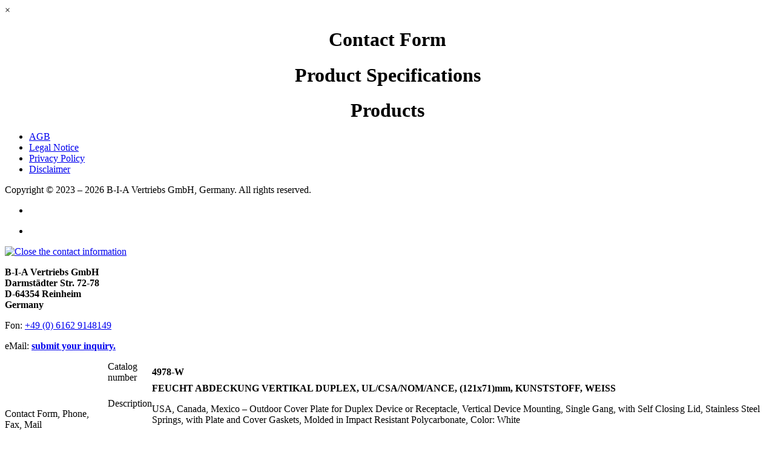

--- FILE ---
content_type: text/html; charset=ISO-8859-1
request_url: https://www.biaonline.com/products/showitem.pl?edp=125080&parts=$4978-W&sec=18
body_size: 15044
content:
<!DOCTYPE html>
<html lang='en-US' xml:lang='en-US' xmlns='http://www.w3.org/1999/xhtml'>

<head>

  <link href="/favicon.ico" type="image/x-icon" rel="shortcut icon">
  <link href="/favicon.ico" type="image/x-icon" rel="icon">

  <meta http-equiv="Content-Type" content="text/html; charset=UTF-8">
  <meta name="language" content="en,de">
  <meta name="keywords" content="BIA Catalog, , biaonline, biagmbh, biacatalog">
  <meta name="description" content="BIA Catalog, ">
  <meta name="audience" content="all,alle">
  <meta name="author" content="B-I-A Vertriebs GmbH, Germany (www.biaonline.com)">
  <meta name="page-topic" content="Selected informations,Elektrogrosshandel,Electrical Wholesaler,Distributor,Importer,Exporter">
  <meta name="robots" content="index,follow">
  <meta name="revisit-after" content="7 days">
  <meta name="viewport" content="width=device-width, initial-scale=1" />

  <script type="text/javascript" src="/js/biaonline.js"></script>
  <script type="text/javascript" src="/js/biacatalog.js"></script>
<!--  <script type="text/javascript">window.onresize = homeCenter;</script> -->

  <link rel="stylesheet" type="text/css" href="/js/biaindex.css" />
  <link rel="stylesheet" type="text/css" href="/js/biaonline.css" />
  <link rel="stylesheet" type="text/css" href="/js/biacatalog.css" />
  <link rel="stylesheet" type="text/css" href="/js/prodview.css" />
  <link rel="stylesheet" type="text/css" href="/js/info.css" />
  <link rel="stylesheet" type="text/css" href="/js/modal.css" />
  <link rel="stylesheet" type="text/css" href="/js/techview.css" />

  <link rel="stylesheet" href="/js/techpage.css" type="text/css" />
  <script type="text/javascript" src="/js/techpage.js"></script>
  <script type="text/javascript" src="/js/stu.js"></script>

  <link rel="shortcut icon" type="image/x-icon" href="/favicon.ico">
  <link rel="icon" type="image/png" href="/favicon.png">
  <link rel="icon" type="image/x-icon" href="/favicon-16x16.ico">
  <link rel="icon" type="image/x-icon" href="/favicon-32x32.ico">
  <link rel="icon" type="image/svg+xml" href="/favicon.svg" sizes="any">
  <link rel="icon" type="image/png" href="/android-chrome-192x192.png" sizes="192x192">
  <link rel="icon" type="image/png" href="/android-chrome-512x512.png" sizes="512x512">
  <link rel="apple-touch-icon" href="/apple-touch-icon.png">
  <link rel="manifest" href="/manifest.json">

  <title>B-I-A Catalog, Part No: 125080 (www.biaonline.com)</title>

</head>

<body class="body" onLoad="showLinksHomepage();noMainPage=1;"><div id="HomeCenter"><div id="CC" style="display:none;"></div>


<div id="clone">
<!-- The Modal -->
<div id="cont" class="modal">
    <div class="modal-header">

      <span class="close">&times;</span>
      <h1 id="contForm" class="title" style="margin-bottom:10px;text-align:center">
        <span class="closeactive" style="float:right;"></span>Contact Form</h1>
      <h1 id="techForm" class="title" style="margin-bottom:10px;text-align:center">
        <span class="closeactive" style="float:right;"></span>Product Specifications</h1>
      <h1 id="prodForm" class="title" style="margin-bottom:10px;text-align:center">
        <span class="closeactive" style="float:right;"></span>Products</h1>

    </div>

  <!-- Modal content -->
  <div id="modcont" class="modal-content">
    <div id="contVal" class="modal-body"></div>
    <div id="techVal" class="modal-body"></div>
    <div id="prodVal" class="modal-body"></div>
    <div id="signVal" class="modal-body"></div>
    <div class="modal-footer">
      <div class="MainFooter">
       <ul>
        <div>
         <li><a href="/products/loadpart.pl?q=terms" onClick="window.open(this.href);return false">AGB</a></li>
         <li><a href="/products/loadpart.pl?q=imprint" onClick="window.open(this.href);return false">Legal Notice</a></li>
         <li><a href="/products/loadpart.pl?q=disclaimer" onClick="window.open(this.href);return false">Privacy Policy</a></li>
         <li><a href="/products/loadpart.pl?q=disclaimer" onClick="window.open(this.href);return false">Disclaimer</a></li>
        </div>
       </ul>
       <div>
        <script>
         <!--
         var CurrentDate=new Date();var CurrentYear=CurrentDate.getYear();
         if(CurrentYear<999)CurrentYear+=1900;document.write('<span>Copyright &copy; 2023 &ndash; '+CurrentYear+'</span>');
         //-->
        </script>
        <noscript><span>Copyright &copy; 2024</span></noscript>
        <span>B-I-A Vertriebs GmbH, Germany.</span>
        <span>All rights reserved.</span>
       </div>
      </div>
      <ul>
       <li class="PrintButton" onclick="window.print()"><div></div></li>
       <li class="CloneButton" onClick="clone()"><div></div></li>
      </ul>
    </div>
  </div>
</div>
</div><!-- /clone -->


<a name="SelectedInfosTop"></a>

<div id="HomeSeparated"></div>

<noscript>
<div class="Error"><u>NOTE:</u> This page is separated from our website: <a href="http://www.biaonline.com">www.biaonline.com</a></div>
</noscript>

<div id="NoMainpageWorkArea"><!-- Start NoMainpageWorkArea -->


<div id="tab1" class="switchtab" style="display:block;"><div class="ItemSelectedEDP"><div id="Contact125080" class="ContactAddr"><div class="close"><a href="javascript:void(0)" onFocus="if(this.blur)this.blur()" onClick="switchContact('Contact125080','101192','4978-W');"><img src="/images/trans.gif" title="Close the contact information"></a></div>
<div class="notranslate"><p><b id="ContactAddr">B-I-A Vertriebs GmbH<br>Darmst&auml;dter Str. 72-78<br>D-64354 Reinheim<br>Germany</b></p><p id="ContactComm">Fon: <a href="tel:+49-6162-9148149">+49 (0) 6162 9148149</a></p><p>eMail: <b><a href="javascript:void(0)" onMouseOver="prEmSal(this)" onFocus="if(this.blur)this.blur()">submit your inquiry.</a></b></p><div id="WebSiteAddr" style="display:none;">www.biaonline.com</div></div></div><div style="padding-bottom: 5px;"><table border="0" cellpadding="0" cellspacing="0"><tr><td style="width:170px;vertical-align:top;"><div class="ItemSelectedEDPImageFrame"><div class="ImageButtonLoupe"><img src="/catalog/images/quickinfo.svg" alt="" title="Show the Quick Information" onclick="TechInfoForm('125080')"></div>
<div id="SelectPic" class="ImageButton"><img src="/catalog/xpicture/125/125080.jpg" alt="" onClick="switchImageXL('ImgXL125080','ImgSub101192','DocList','TechInfo125080','4978-W')"></div>
</div><div style="width:170px;padding-top:8px;"><div class="IconOption"><div onMouseOver="popUpIcon(this.style)" onMouseOut="popDnIcon(this.style)" title="Open the contact information" onClick="popDnIcon(this.style);switchContact('Contact125080','101192','4978-W');"><span><img src="/catalog/images/contactus.svg" alt=""></span><p>Contact Form, Phone, Fax, Mail</p></div></div><div class="IconOption"><div onMouseOver="popUpIcon(this.style)" onMouseOut="popDnIcon(this.style)" title="Open Information for the selected product" onclick="PrintPreviewInfoTech('101192','Index 101192','125080')"><span><img src="/catalog/images/partinfo.svg" alt=""></span><p>Information for the selected product</p></div></div><div class="IconOption"><div onMouseOver="popUpIcon(this.style)" onMouseOut="popDnIcon(this.style)" title="Open the product group information" onclick="PrintPreviewInfoTech('101192','Index 101192')"><span><img src="/catalog/images/groupinfo.svg" alt=""></span><p>More product group information</p></div></div>

<div id="AlternateLinks"><div id="ReplacementCounter" title="0">&nbsp;</div>
<div id="AlternateCounter" title="18">&nbsp;</div>
<div class="IconOption"><div onMouseOver="popUpIcon(this.style)" onMouseOut="popDnIcon(this.style)" title="Open/Close Further Products and Accessories" onClick="javascript:if(noMainPage){switchAltLinkTab3('ImgXL125080','ImgSub101192','DocList','TechInfo125080');}else{switchTab(3);return false;}"><span><img src="/catalog/images/itemfurther.gif" alt=""></span><p>Further Products and Accessories</p></div></div></div>

</div></td><td id="SelectItem" style="vertical-align:top;"><div class="SelectItemFrame"><table border="0" cellpadding="0" cellspacing="0" width="100%"><tr class="TRyel"><td width="1%" class="TDtit"><span>Catalog number &nbsp;</span></td><td colspan="3" width="99%"><strong class="notranslate">4978-W</strong></td></tr><tr><td class="TDtit"><span>Description &nbsp;</span></td><td colspan="3"><strong class="notranslate">FEUCHT ABDECKUNG VERTIKAL DUPLEX, UL/CSA/NOM/ANCE, (121x71)mm, KUNSTSTOFF, WEISS</strong><p>USA, Canada, Mexico &ndash; Outdoor Cover Plate for Duplex Device or Receptacle, Vertical Device Mounting, Single Gang, with Self Closing Lid, Stainless Steel Springs, with Plate and Cover Gaskets, Molded in Impact Resistant Polycarbonate, Color: White</p></td></tr><tr class="TRyel"><td width="1%" class="TDtit"><span>EDP Number &nbsp;</span></td><td style="width:1%;padding-right:15px;"><strong>125080</strong></td><td width="1%">&nbsp;</td><td width="98%">&nbsp;</td></tr><tr><td class="TDtit"><span>Pack / VPE&nbsp;</span></td><td style="padding-right:15px;"><strong class="notranslate">3200/50</strong></td><td class="TDtit">Brandname &nbsp;</td><td><strong class="notranslate">Leviton</strong></td><tr class="TRyel"><td class="TDtit"><span>unit &nbsp;</span></td><td style="padding-right:15px;"><strong>Piece</strong></td><td class="TDtit">Country of origin &nbsp;</td><td><strong class="notranslate">MX</strong></td></tr><tr><td class="TDtit"><span>Weight (net) &nbsp;</span></td><td style="padding-right:15px;"><strong class="notranslate">0.073&nbsp;kg</strong></td><td class="TDtit">Customs tariff number &nbsp;</td><td><strong class="notranslate">39269097</strong></td></tr><tr class="TRyel"><td class="TDtit"><span>shipping weight &nbsp;</span></td><td style="padding-right:15px;"><strong class="notranslate">0.090&nbsp;kg</strong></td><td class="TDtit">Gross volume &nbsp;</td><td><strong class="notranslate">0.342 m³/1000</strong></td></tr><tr><td class="TDtit"><span>Stock Inventory &nbsp;</span></td><td colspan="3"><div style="font-size:10pt;"><b class="notranslate" style="background-color:#0f0;">&nbsp;20 &nbsp;</b>&nbsp;<a href="javascript:void(0)" onFocus="if(this.blur)this.blur()" style="font-size:8pt;" title="View stock inventory details" onClick="document.getElementById('StockQty').style.display='block';">View details&hellip;</a> &nbsp; <span style="font-size:8pt;"> &nbsp;(subject to prior sale)</span></div><div id="StockQty" onClick="document.getElementById('StockQty').style.display='none';" style="background-color:#dfd;padding: 5px;font-size:10pt;float:left;clear:left;border:1px #0f0 solid;display:none;"><table border="0" cellpadding="0" cellspacing="0"><tr><td><div style="padding-right:10px;"><b class="notranslate">20</b>  in Stock</div></td><td><div class="close"><a href="javascript:void(0)" onFocus="if(this.blur)this.blur()" onClick="document.getElementById('StockQty').style.display='none';"><img src="/images/trans.gif" title="Close this information"></a></div></td></tr><tr><td colspan="2"><div style="font-size:8pt;padding-top:5px;">Contact us for further availability.</div><div style="font-size:8pt;">Was last updated:&nbsp;<b class="notranslate">24.01.2026 05:48h</b><div style="padding-top:5px;">The stock inventory is updated every 15 minutes</div><div>(MO-FR) from 7:00 to 19:00 local time (CET).</div></div></td></tr></table></div></td></tr><tr class="TRyel"><td colspan="4" class="TDtit" style="color:#000;background-color:#ffe4cb"><div style="white-space:normal;padding:0 3px 0 3px;"><i style="font-size:x-small">Please contact our sales office for quantities that are greater than shown above.</i></div></td></tr><tr class="TRyel"><td colspan="4" class="TDtit" style="color:#000;"><div style="height:10px;background-color:white;"></div><div style="font-style:italic;white-space:normal;padding:5px;font-size:x-small;"><div style="font-weight:bold;padding:0 0 3px 0;">GENERAL NOTES</div> Non stock products are procurement goods, can only be ordered in standard packaging quantities and have a minimum order value. The actual product may differ from the illustration shown. The information provided here is subject to change without notice. The product availability is continuously updated every 15 minutes on working days. The product shown is for the use in the specified country. If no CE reference is included in the product description, the use of this product within the European Union or the CE marking itself is not permitted. The use of non-compliant equipment within the European Union is prohibited by law.</div><div style="font-style:italic;white-space:normal;padding:5px;font-size:x-small;"><div style="float:left;padding-right:10px;"><img src="/catalog/products/app/approval_nur-fuer-fachpersonal_el_32px.svg" alt=""></div><b style="font-weight:bold;">SAFETY NOTES</b><br> Installation may only be carried by people (qualified electricians) with relevant electrical engineering knowledge and experiences!</div><div style="font-style:italic;white-space:normal;padding:5px;font-size:x-small;clear:left;"><div style="float:left;padding-right:10px;"><img src="/catalog/products/app/approval_ELGmuell_32px.svg" alt=""></div><b style="font-weight:bold;">DISPOSAL INFORMATION</b> &nbsp; Must not be disposed with household waste!<br> WEEE No.: DE 54087582 &mdash; Information provided in compliance with &#167;18 paragraph 4 sentence 3 WEEE Directive available at <a onClick="window.open(this.href);return false;" onFocus="if(this.blur)this.blur()" style="font-weight:bold;" href="https://www.bmuv.de/themen/wasser-ressourcen-abfall/kreislaufwirtschaft/statistiken/elektro-und-elektronikaltgeraete/">www.bmuv.de</a> </div></td></tr></table><!-- SelectItemFrame --></td></tr></table></div><div id="ImgXL125080" style="display:none;text-align:center;padding-top:5px;border-top:2pt dotted #ccc;"><div style="display:block;text-align:center;height:50px;"><div class="close"><a href="javascript:void(0)" onFocus="if(this.blur)this.blur()" onClick="switchImageXL('ImgXL125080','ImgSub101192','DocList','TechInfo125080','4978-W')"><img src="/images/trans.gif" title="Close the image information"></a></div>
<div style="float:left;"><img src="/catalog/images/preview.gif"></div><div style="float:left;font-size:10pt;line-height:32px;vertical-align:middle;padding-left:5px;"><b><a href="javascript:void(0)" onFocus="if(this.blur)this.blur()" onClick="PrintPreview('EDP 125080','/catalog/xpicture/125/125080_0.jpg')">Printer friendly preview&hellip;</a></b></div><div style="width:270px;height:15px;float:right;font-size:8.5pt;padding:0 20px 0 0;margin-left:42px;text-align:left;"><div style="float:left;padding-right:5px;position:relative;"><img src="/catalog/images/graphictools.gif" alt=""></div><div id="GraphHelp3" title="Click to close the help screen&hellip;" onClick="javascript:document.getElementById('GraphHelp3').style.display = 'none';" style="width:460px;text-align:left;background-color:#eef;padding:20px;position:absolute;z-index: 9999;font-size:8.5pt;display:none;"><p><b style="font-size:9.5pt;">How do i get a graphical snapshot of this information?</b></p><p><i>General description for a Windows operating system:</i></p><p>Simply hold down the [Alt] key and then press the [Print] key, then release the keys.</p><br><p><b>It has done nothing! - what's happened?</b></p><p>You have copied a graphical snapshot of the visible information in your browser window into your computer&prime;s clipboard. The picture from the clipboard you can use with any graphics program.</p><p>Of course you can paste the contents from the Clipboard in Word or other programs directly. If you do not know how you can paste the clipboard&prime;s contents, just use the following keystrokes: [Ctrl] [V] for the "paste"-function.</p><br><p><b><i>Click to close the help screen&hellip;</i></b></p></div><div style="float:left;height:15px;overflow:hidden;"><a href="javascript:void(0)" title="How do i get a graphical snapshot of this information?" onClick="javascript:document.getElementById('GraphHelp3').style.display = 'block';return false;" onFocus="if(this.blur)this.blur()"><b>HELP:</b> Graphical snapshot&hellip;</a></div></div><div style="width:251px;height:15px;float:right;font-size:8.5pt;padding:0 20px 0 0;text-align:left;clear:right;overflow:hidden;"><a href="/catalog/xpicture/125/125080_0.jpg" title="Show Corresponding graphic information in a Separate Window&hellip;" onClick="window.open(this.href);return false;" onFocus="if(this.blur)this.blur()">Show Corresponding graphic only&hellip;</a></div></div><span style="padding:0;margin:0;"><img src="/catalog/xpicture/125/125080_0.jpg" style="border:0;" alt=""></span><div style="display:block;text-align:center;line-height:50px;vertical-align:bottom;font-size:8pt;">Specifications and information are nominal and are subject to change without notice.</div></div><div id="TechInfo125080" style="display:none;text-align:center;padding-top:5px;border-top:2pt dotted #ccc;"><div style="display:block;text-align:center;height:50px;"><div class="close"><a href="javascript:void(0)" onFocus="if(this.blur)this.blur()" onClick="switchTechInfo('ImgXL125080','ImgSub101192','DocList','TechInfo125080')"><img src="/images/trans.gif" title="Close the product information"></a></div>
<div style="float:left;"><img src="/catalog/images/preview.gif"></div><div style="float:left;font-size:10pt;line-height:32px;vertical-align:middle;padding-left:5px;"><b><a href="javascript:void(0)" onFocus="if(this.blur)this.blur()" onClick="PrintPreview('EDP 125080 TechInfo','TechInfoPreView')">Printer friendly preview&hellip;</a></b></div><div style="width:270px;height:15px;float:right;font-size:8.5pt;padding:0 20px 0 0;margin-left:42px;text-align:left;"><div style="float:left;padding-right:5px;position:relative;"><img src="/catalog/images/graphictools.gif" alt=""></div><div id="GraphHelp4" title="Click to close the help screen&hellip;" onClick="javascript:document.getElementById('GraphHelp4').style.display = 'none';" style="width:460px;text-align:left;background-color:#eef;padding:20px;position:absolute;z-index: 9999;font-size:8.5pt;display:none;"><p><b style="font-size:9.5pt;">How do i get a graphical snapshot of this information?</b></p><p><i>General description for a Windows operating system:</i></p><p>Simply hold down the [Alt] key and then press the [Print] key, then release the keys.</p><br><p><b>It has done nothing! - what's happened?</b></p><p>You have copied a graphical snapshot of the visible information in your browser window into your computer&prime;s clipboard. The picture from the clipboard you can use with any graphics program.</p><p>Of course you can paste the contents from the Clipboard in Word or other programs directly. If you do not know how you can paste the clipboard&prime;s contents, just use the following keystrokes: [Ctrl] [V] for the "paste"-function.</p><br><p><b><i>Click to close the help screen&hellip;</i></b></p></div><div style="float:left;height:15px;overflow:hidden;"><a href="javascript:void(0)" title="How do i get a graphical snapshot of this information?" onClick="javascript:document.getElementById('GraphHelp4').style.display = 'block';return false;" onFocus="if(this.blur)this.blur()"><b>HELP:</b> Graphical snapshot&hellip;</a></div></div><div style="width:251px;height:15px;float:right;font-size:8.5pt;padding:0 20px 0 0;text-align:left;clear:right;overflow:hidden;"><a href="/catalog/products/101/101192.jpg" title="Show Corresponding graphic information in a Separate Window&hellip;" onClick="window.open(this.href);return false;" onFocus="if(this.blur)this.blur()">Show Corresponding graphic only&hellip;</a></div></div>

<!-- START TechInfoPreView --><div id="TechInfoPreView"><!-- TechInfoNominal --><div style="display:block;text-align:center;line-height:50px;vertical-align:bottom;font-size:8pt;">Specifications and information are nominal and are subject to change without notice.</div>
</div><!-- END TechInfoPreView -->

</div><div id="ImgSub101192" style="display:none;text-align:center;padding-top:5px;border-top:2pt dotted #ccc;"><div style="display:block;text-align:center;height:50px;"><div class="close"><a href="javascript:void(0)" onFocus="if(this.blur)this.blur()" onClick="switchImageGroup('ImgXL125080','ImgSub101192','DocList','TechInfo125080')"><img src="/images/trans.gif" title="Close the product information"></a></div>
<div style="float:left;"><img src="/catalog/images/preview.gif"></div><div style="float:left;font-size:10pt;line-height:32px;vertical-align:middle;padding-left:5px;"><b><a href="javascript:void(0)" onFocus="if(this.blur)this.blur()" onClick="PrintPreview('Group 101192 ProductInfo','CatalogInfo2')">Printer friendly preview&hellip;</a></b></div><div style="width:270px;height:15px;float:right;font-size:8.5pt;padding:0 20px 0 0;margin-left:42px;text-align:left;"><div style="float:left;padding-right:5px;position:relative;"><img src="/catalog/images/graphictools.gif" alt=""></div><div id="GraphHelp5" title="Click to close the help screen&hellip;" onClick="javascript:document.getElementById('GraphHelp5').style.display = 'none';" style="width:460px;text-align:left;background-color:#eef;padding:20px;position:absolute;z-index: 9999;font-size:8.5pt;display:none;"><p><b style="font-size:9.5pt;">How do i get a graphical snapshot of this information?</b></p><p><i>General description for a Windows operating system:</i></p><p>Simply hold down the [Alt] key and then press the [Print] key, then release the keys.</p><br><p><b>It has done nothing! - what's happened?</b></p><p>You have copied a graphical snapshot of the visible information in your browser window into your computer&prime;s clipboard. The picture from the clipboard you can use with any graphics program.</p><p>Of course you can paste the contents from the Clipboard in Word or other programs directly. If you do not know how you can paste the clipboard&prime;s contents, just use the following keystrokes: [Ctrl] [V] for the "paste"-function.</p><br><p><b><i>Click to close the help screen&hellip;</i></b></p></div><div style="float:left;height:15px;overflow:hidden;"><a href="javascript:void(0)" title="How do i get a graphical snapshot of this information?" onClick="javascript:document.getElementById('GraphHelp5').style.display = 'block';return false;" onFocus="if(this.blur)this.blur()"><b>HELP:</b> Graphical snapshot&hellip;</a></div></div><div style="width:251px;height:15px;float:right;font-size:8.5pt;padding:0 20px 0 0;text-align:left;clear:right;overflow:hidden;"><a href="/catalog/products/101/101192.jpg" title="Show Corresponding graphic information in a Separate Window&hellip;" onClick="window.open(this.href);return false;" onFocus="if(this.blur)this.blur()">Show Corresponding graphic only&hellip;</a></div></div>

<div id="CatalogInfo2"><!-- CatalogInfo2 -->



<!-- START ProductInfo --><div style="padding-top:5px;padding-bottom:5px;text-align:left;"><strong style="font-size:12pt;">Product Information 101192</strong><span style="color:white;font-size:6pt;float:right;">Sourced from www.biaonline.com</span><div class="FinderListSwitch nonmobile"><div id="hidedoclist"><a href="javascript:void(0)" onFocus="if(this.blur)this.blur()" onClick="switchCatSection('18',',,101/101192,,,,,,,,,,,,,,,,,,,,,','125080','101192','4978-W'); return false;" title="Show/Hide Information">Appropriate Catalog Subsections</a><span style="padding:0;"><img src="/catalog/images/idxinfo.gif" style="border:0;vertical-align:bottom;padding:0 0 0 5px;width:16px;height:16px;" alt=""></span></div></div></div>
<div id="hidedoclist">

<!-- CatSec18 Start --><div id="CatSec18" class="FinderListFrame nonmobile">
<div class="FinderListTitle">Appropriate Catalog Subsections</div>


<!-- LevelAsection18269 Start --><div id="LevelAsection18269" class="FinderListLevelA"><a id="LevelAlink18269" href="javascript:void(0)" onClick="switchFinder('LevelAsection18269','LevelAimage18269','LevelA18269','LevelAlink18269');SC('CatSecSub','125080','101192','4978-W','18','');" onFocus="if(this.blur)this.blur()"><div class="FinderListPM"><img id="LevelAimage18269" src="/catalog/images/nav_plus.gif" alt=""></div>Electric installation material, Plugs, Sockets, Outlet Strips and Accessories</a>
<!-- LevelAsection18269 End --></div>

<!-- LevelA Start -->
<div id="LevelA18269" style="display:none;">

<!-- LevelBsection18269 Start --><div id="LevelBsection18269" class="FinderListLevelB"><a id="LevelBlink18269" href="javascript:void(0)" onClick="switchFinder('LevelBsection18269','LevelBimage18269','LevelB18269','LevelBlink18269','18');" onFocus="if(this.blur)this.blur()"><div class="FinderListPM"><img id="LevelBimage18269" src="/catalog/images/nav_plus.gif" alt=""></div>USA, Canada, Mexico</a>
<!-- LevelBsection18269 End --></div>

<!-- LevelBarray Start -->
<div id="LevelBarray18269" class="FinderListArray" style="display:none;"></div>
<!-- LevelBarray End -->
<!-- LevelB Start -->
<div id="LevelB18269" style="display:none;">

<!-- LevelCsection18269 Start --><div id="LevelCsection18269" class="FinderListLevelC"><a id="LevelClink18269" href="/products/browse.pl?node=18269" onClick="switchFinder('LevelCsection18269','LevelCimage18269','LevelCarray18269','LevelClink18269','18');getDivContentNodeCall('LevelCarray18269','18269');return false;" onFocus="if(this.blur)this.blur()"><div class="FinderListPM"><img id="LevelCimage18269" src="/catalog/images/nav_plus.gif" alt=""></div>Decora Wallplates</a>
<!-- LevelCsection18269 End --></div>

<!-- LevelCarray Start -->
<div id="LevelCarray18269" class="FinderListArray" style="display:none;"></div>
<!-- LevelCarray End -->
</div>
<!-- LevelB End -->
</div>
<!-- LevelA End -->
<!-- CatSec18 End --></div>

</div><table border="0" cellpadding="0" cellspacing="0" width="100%">
<tr></tr>
<tr></tr>
<tr></tr>
<tr><td colspan="2" style="font-size:10.5pt;background-color:#bbe6ff;vertical-align:top;text-align:left;padding-left:2px;padding-right:2px;font-weight:bold;"><span style="padding:0; ">USA, Canada, Mexico</span></td></tr>
<tr><td colspan="2" style="font-style:italic;"><span style="font-size:7.8pt;"><a href="javascript:void(BIA Data Sheet Related 901192   001 InfoPart)" onFocus="if(this.blur)this.blur()" style="float:left;color:black;" title="Show only partial information in a separate window as a print version" onClick="PrintPreviewInfoTech('CatalogInfo2','Related 901192   001 InfoPart')">Rev. 110723 - related 901192   001  North America Weatherproof Device Covers Nylon Single Gang Vertical or Horizontal</a></span></td><td colspan="2"><div style="font-size:5px;">&nbsp;</div></td></tr>
<tr><td colspan="2"><div style="font-size:5px;">&nbsp;</div></td></tr>
<tr><td colspan="2" style="font-size:17pt;font-variant:small-caps;text-align:left;padding:0 2px 0 2px;color:#253ba0;"> Weatherproof Device Covers</td></tr>
<tr><td colspan="2" style="font-size:9.5pt;vertical-align:top;text-align:left;padding-left:2px;padding-right:2px;"><b><span style="padding:0; "> Single Gang, Vertical or Horizontal Mounting</span></b></td></tr>
<tr><td colspan="2" style="font-size:9.5pt;vertical-align:top;text-align:left;padding-left:2px;padding-right:2px;"><span style="padding:0; "> UL, CSA, NOM, Targeted Countries: North America</span></td></tr>
<tr><td colspan="2">

<!-- image functions start -->
<img src="/catalog/products/lin/line_01000_logo.svg" alt="" style="max-width:780px;height:auto;float:right;border:0; float:right; "><img src="/catalog/products/app/approval_spacer_10px.jpg" alt="" style="max-width:780px;height:auto;float:right;border:0; float:right; "><img src="/catalog/products/app/approval_ELGmuell_32px.svg" alt="" style="max-width:780px;height:auto;float:right;border:0; float:right; "><img src="/catalog/products/app/approval_spacer_10px.jpg" alt="" style="max-width:780px;height:auto;float:right;border:0; float:right; "><img src="/catalog/products/app/approval_nur-fuer-fachpersonal_el_32px.svg" alt="" style="max-width:780px;height:auto;float:right;border:0; float:right; "><img src="/catalog/products/app/approval_spacer_10px.jpg" alt="" style="max-width:780px;height:auto;float:right;border:0; float:right; "><img src="/catalog/products/app/approval_NOM_32px.svg" alt="" style="max-width:780px;height:auto;float:right;border:0; float:right; "><img src="/catalog/products/app/approval_spacer_10px.jpg" alt="" style="max-width:780px;height:auto;float:right;border:0; float:right; "><img src="/catalog/products/app/approval_CSA_32px.svg" alt="" style="max-width:780px;height:auto;float:right;border:0; float:right; "><img src="/catalog/products/app/approval_spacer_10px.jpg" alt="" style="max-width:780px;height:auto;float:right;border:0; float:right; "><img src="/catalog/products/app/approval_UL_32px.svg" alt="" style="max-width:780px;height:auto;float:right;border:0; float:right; "></td><!-- check 01 -->
</tr>
<tr><td colspan="2"><div style="font-size:5px;">&nbsp;</div></td></tr>
<tr><td colspan="2" style="font-size:12.5pt;font-weight:bold;font-style:italic;font-variant:small-caps;text-align:left;padding:0 2px 0 2px;color:#253ba0;">Outdoor Cover Plates, Molded Polycarbonate</td></tr>
<tr><td colspan="2"><div style="font-size:5px;">&nbsp;</div></td></tr>
<tr><td colspan="2" style="font-size:9.5pt;vertical-align:top;text-align:left;padding-left:2px;padding-right:2px;"><span style="padding:0; ">Raintight and Weather Resistant Covers are ruggedly constructed to seal out moisture, dust, debris and insects, while providing easy access to receptacles. Their sturdy, gasketed covers mount vertically or horizontally. Weather Resistant Covers let homeowners use power tools, trimmers, sprinkler systems and pumps with confidence and safety. They are also ideal for outdoor security, landscape, accent and holiday lighting.</span></td></tr>
<tr><td colspan="2"><div style="font-size:5px;">&nbsp;</div></td></tr>
<tr><td colspan="2"><div style="font-size:5px;">&nbsp;</div></td></tr>
<tr><td colspan="2" style="font-size:12.5pt;font-weight:bold;font-style:italic;font-variant:small-caps;text-align:left;padding:0 2px 0 2px;color:#253ba0;">Specifications and Features</td></tr>
<tr><td colspan="2"><div style="font-size:5px;">&nbsp;</div></td></tr>
<tr><td colspan="2" style="font-size:9.5pt;vertical-align:top;text-align:left;padding-left:2px;padding-right:2px;"><span style="padding:0; ">Impact resistant molded polycarbonate construction. Colors gray or white. Pre-installed cover gaskets for fast and easy, reliable installation. Easy-grip self-closing covers with durable, non-corrosive stainless steel screws. Mounting screws for easy installation onto surface mounted outdoor-type boxes or flush-mounted wall boxes. Self-closing lids. Vertical and horizontal mounting. Weather-resistant gaskets. Stainless steel springs</span></td></tr>
<tr><td colspan="2"><div style="font-size:5px;">&nbsp;</div></td></tr>
<tr><td colspan="2"><div style="font-size:5px;">&nbsp;</div></td></tr>
<tr><td colspan="2" style="font-size:12.5pt;font-weight:bold;font-style:italic;font-variant:small-caps;text-align:left;padding:0 2px 0 2px;color:#253ba0;">Product Selection Table</td></tr>
<tr><td colspan="2"><div style="font-size:5px;">&nbsp;</div></td></tr>
<tr></tr>
<tr><td colspan="2">

<table border="0" cellpadding="0" cellspacing="0" width="100%" style="border:1px solid #ccc;"><tr>
<td colspan="7" style="text-align:left; vertical-align:top; padding:1px 2px 2px 2px; font-size:9pt; font-weight:bold; font-style:italic; color:#253ba0; "><br> Device Mounting Covers, Color: Gray</td>
</tr>
<tr>
<td style="text-align:left;vertical-align:top;padding:1px 2px 2px 2px;white-space:nowrap;font-size:9pt;background-color:#eee;"> Mounting Orientation</td>
<td style="text-align:center;vertical-align:middle;padding:1px 2px 2px 2px;font-size:9pt;background-color:#eee;"> Horizontal</td>
<td style="text-align:center;vertical-align:middle;padding:1px 2px 2px 2px;font-size:9pt;background-color:#eee;"> Vertical</td>
<td style="text-align:center;vertical-align:middle;padding:1px 2px 2px 2px;font-size:9pt;background-color:#eee;"> Horizontal</td>
<td style="text-align:center;vertical-align:middle;padding:1px 2px 2px 2px;font-size:9pt;background-color:#eee;"> Vertical</td>
<td style="text-align:center;vertical-align:middle;padding:1px 2px 2px 2px;font-size:9pt;background-color:#eee;"> Vertical</td>
<td style="text-align:center;vertical-align:middle;padding:1px 2px 2px 2px;font-size:9pt;background-color:#eee;"> Vertical</td>
</tr>
<tr>
<td style="text-align:left;vertical-align:top;padding:1px 2px 2px 2px;white-space:nowrap;font-size:9pt;"> </td>
<td style="text-align:center;vertical-align:middle;padding:1px 2px 2px 2px;font-size:9pt;"><div id="TPOP0" class="popupCImg" title="Close this information" onClick="javascript:ThumbPopup('TPOP0')"><div class="close" style="padding:5px;position:absolute;right:0;"><a href="javascript:void(0)"><img src="/images/trans.gif" title="Close this information"></a></div><table><tr><td style="vertical-align:middle; height: 100%;padding:5px; text-align: center;"><img src="/catalog/products/101/img/101192/4976-GY_XL.jpg" style="height: 290px; width: 290px; object-fit: contain; border: 0;"></td></tr></table></div><div onclick="javascript:ThumbPopup('TPOP0')"><img src="/catalog/products/101/img/101192/4976-GY.jpg" title="Enlarge or Reduce this Image" class="popupSmImg"></div></td>
<td style="text-align:center;vertical-align:middle;padding:1px 2px 2px 2px;font-size:9pt;"><div id="TPOP1" class="popupCImg" title="Close this information" onClick="javascript:ThumbPopup('TPOP1')"><div class="close" style="padding:5px;position:absolute;right:0;"><a href="javascript:void(0)"><img src="/images/trans.gif" title="Close this information"></a></div><table><tr><td style="vertical-align:middle; height: 100%;padding:5px; text-align: center;"><img src="/catalog/products/101/img/101192/4978-GY_XL.jpg" style="height: 290px; width: 290px; object-fit: contain; border: 0;"></td></tr></table></div><div onclick="javascript:ThumbPopup('TPOP1')"><img src="/catalog/products/101/img/101192/4978-GY.jpg" title="Enlarge or Reduce this Image" class="popupSmImg"></div></td>
<td style="text-align:center;vertical-align:middle;padding:1px 2px 2px 2px;font-size:9pt;"><div id="TPOP2" class="popupCImg" title="Close this information" onClick="javascript:ThumbPopup('TPOP2')"><div class="close" style="padding:5px;position:absolute;right:0;"><a href="javascript:void(0)"><img src="/images/trans.gif" title="Close this information"></a></div><table><tr><td style="vertical-align:middle; height: 100%;padding:5px; text-align: center;"><img src="/catalog/products/101/img/101192/4996-GY_XL.jpg" style="height: 290px; width: 290px; object-fit: contain; border: 0;"></td></tr></table></div><div onclick="javascript:ThumbPopup('TPOP2')"><img src="/catalog/products/101/img/101192/4996-GY.jpg" title="Enlarge or Reduce this Image" class="popupSmImg"></div></td>
<td style="text-align:center;vertical-align:middle;padding:1px 2px 2px 2px;font-size:9pt;"><div id="TPOP3" class="popupCImg" title="Close this information" onClick="javascript:ThumbPopup('TPOP3')"><div class="close" style="padding:5px;position:absolute;right:0;"><a href="javascript:void(0)"><img src="/images/trans.gif" title="Close this information"></a></div><table><tr><td style="vertical-align:middle; height: 100%;padding:5px; text-align: center;"><img src="/catalog/products/101/img/101192/4998-GY_XL.jpg" style="height: 290px; width: 290px; object-fit: contain; border: 0;"></td></tr></table></div><div onclick="javascript:ThumbPopup('TPOP3')"><img src="/catalog/products/101/img/101192/4998-GY.jpg" title="Enlarge or Reduce this Image" class="popupSmImg"></div></td>
<td style="text-align:center;vertical-align:middle;padding:1px 2px 2px 2px;font-size:9pt;"><div id="TPOP4" class="popupCImg" title="Close this information" onClick="javascript:ThumbPopup('TPOP4')"><div class="close" style="padding:5px;position:absolute;right:0;"><a href="javascript:void(0)"><img src="/images/trans.gif" title="Close this information"></a></div><table><tr><td style="vertical-align:middle; height: 100%;padding:5px; text-align: center;"><img src="/catalog/products/101/img/101192/4979-GY_XL.jpg" style="height: 290px; width: 290px; object-fit: contain; border: 0;"></td></tr></table></div><div onclick="javascript:ThumbPopup('TPOP4')"><img src="/catalog/products/101/img/101192/4979-GY.jpg" title="Enlarge or Reduce this Image" class="popupSmImg"></div></td>
<td style="text-align:center;vertical-align:middle;padding:1px 2px 2px 2px;font-size:9pt;"><div id="TPOP5" class="popupCImg" title="Close this information" onClick="javascript:ThumbPopup('TPOP5')"><div class="close" style="padding:5px;position:absolute;right:0;"><a href="javascript:void(0)"><img src="/images/trans.gif" title="Close this information"></a></div><table><tr><td style="vertical-align:middle; height: 100%;padding:5px; text-align: center;"><img src="/catalog/products/101/img/101192/4980-GY_XL.jpg" style="height: 290px; width: 290px; object-fit: contain; border: 0;"></td></tr></table></div><div onclick="javascript:ThumbPopup('TPOP5')"><img src="/catalog/products/101/img/101192/4980-GY.jpg" title="Enlarge or Reduce this Image" class="popupSmImg"></div></td>
</tr>
<tr>
<td style="text-align:left;vertical-align:top;padding:1px 2px 2px 2px;white-space:nowrap;font-size:9pt;background-color:#eee;"> <span style="font-weight:bold;padding:0;margin:0;">Catalog Number</span></td>
<td style="text-align:center;vertical-align:middle;padding:1px 2px 2px 2px;font-size:9pt;background-color:#eee;"><div class="TableLink" title="Click for detailed information"><a href="/products/showitem.pl?edp=129253&parts=$4976-GY" class="notranslate" onFocus="if(this.blur)this.blur()" onClick="getDivSelectedPart('/products/showitem.pl?edp=129253&parts=$4976-GY&OC=TechInfoTableSelectCatNo');return false;">4976-GY</a></div></td>
<td style="text-align:center;vertical-align:middle;padding:1px 2px 2px 2px;font-size:9pt;background-color:#eee;"><div class="TableLink" title="Click for detailed information"><a href="/products/showitem.pl?edp=101192&parts=$4978-GY" class="notranslate" onFocus="if(this.blur)this.blur()" onClick="getDivSelectedPart('/products/showitem.pl?edp=101192&parts=$4978-GY&OC=TechInfoTableSelectCatNo');return false;">4978-GY</a></div></td>
<td style="text-align:center;vertical-align:middle;padding:1px 2px 2px 2px;font-size:9pt;background-color:#eee;"><div class="TableLink" title="Click for detailed information"><a href="/products/showitem.pl?edp=114497&parts=$4996-GY" class="notranslate" onFocus="if(this.blur)this.blur()" onClick="getDivSelectedPart('/products/showitem.pl?edp=114497&parts=$4996-GY&OC=TechInfoTableSelectCatNo');return false;">4996-GY</a></div></td>
<td style="text-align:center;vertical-align:middle;padding:1px 2px 2px 2px;font-size:9pt;background-color:#eee;"><div class="TableLink" title="Click for detailed information"><a href="/products/showitem.pl?edp=114499&parts=$4998-GY" class="notranslate" onFocus="if(this.blur)this.blur()" onClick="getDivSelectedPart('/products/showitem.pl?edp=114499&parts=$4998-GY&OC=TechInfoTableSelectCatNo');return false;">4998-GY</a></div></td>
<td style="text-align:center;vertical-align:middle;padding:1px 2px 2px 2px;font-size:9pt;background-color:#eee;"><div class="TableLink" title="Click for detailed information"><a href="/products/showitem.pl?edp=101193&parts=$4979-GY" class="notranslate" onFocus="if(this.blur)this.blur()" onClick="getDivSelectedPart('/products/showitem.pl?edp=101193&parts=$4979-GY&OC=TechInfoTableSelectCatNo');return false;">4979-GY</a></div></td>
<td style="text-align:center;vertical-align:middle;padding:1px 2px 2px 2px;font-size:9pt;background-color:#eee;"><div class="TableLink" title="Click for detailed information"><a href="/products/showitem.pl?edp=101194&parts=$4980-GY" class="notranslate" onFocus="if(this.blur)this.blur()" onClick="getDivSelectedPart('/products/showitem.pl?edp=101194&parts=$4980-GY&OC=TechInfoTableSelectCatNo');return false;">4980-GY</a></div></td>
</tr>
<tr>
<td style="text-align:left;vertical-align:top;padding:1px 2px 2px 2px;white-space:nowrap;font-size:9pt;"> Stock availability</td>
<td style="text-align:center;vertical-align:middle;padding:1px 2px 2px 2px;font-size:9pt;"><div><a href="javascript:void(EDP 129253)" style="cursor:default;text-decoration:none;color:#3a3;font-weight:bold;">&nbsp; &nbsp;</a></div></td>
<td style="text-align:center;vertical-align:middle;padding:1px 2px 2px 2px;font-size:9pt;"><div id="StockQty1" class="StockCell" title="Close this information" style="background-color: #eeffee;" onClick="javascript:ThumbPopup('StockQty1')"><div class="close"><a href="javascript:void(0)"><img src="/images/trans.gif" title="Close this information"></a></div><b class="notranslate">44</b>  in Stock <div style="font-size:8pt;padding-top:10px;">Contact us for further availability.</div><div style="font-size:8pt;">Was last updated:&nbsp;<b class="notranslate">24.01.2026 05:48h</b><div style="padding-top:5px;">The stock inventory is updated every 15 minutes</div><div>(MO-FR) from 7:00 to 19:00 local time (CET).</div></div></div><div style="background-color:#eeffee;"><a href="javascript:void(EDP 101192)" onFocus="if(this.blur)this.blur()" title="View stock inventory details" onClick="javascript:ThumbPopup('StockQty1')" style="cursor:pointer;color:#3a3;font-weight:bold;">44</a></div></td>
<td style="text-align:center;vertical-align:middle;padding:1px 2px 2px 2px;font-size:9pt;"><div id="StockQty2" class="StockCell" title="Close this information" style="background-color: #eeffee;" onClick="javascript:ThumbPopup('StockQty2')"><div class="close"><a href="javascript:void(0)"><img src="/images/trans.gif" title="Close this information"></a></div><b class="notranslate">32</b>  in Stock <div style="font-size:8pt;padding-top:10px;">Contact us for further availability.</div><div style="font-size:8pt;">Was last updated:&nbsp;<b class="notranslate">24.01.2026 05:48h</b><div style="padding-top:5px;">The stock inventory is updated every 15 minutes</div><div>(MO-FR) from 7:00 to 19:00 local time (CET).</div></div></div><div style="background-color:#eeffee;"><a href="javascript:void(EDP 114497)" onFocus="if(this.blur)this.blur()" title="View stock inventory details" onClick="javascript:ThumbPopup('StockQty2')" style="cursor:pointer;color:#3a3;font-weight:bold;">32</a></div></td>
<td style="text-align:center;vertical-align:middle;padding:1px 2px 2px 2px;font-size:9pt;"><div id="StockQty3" class="StockCell" title="Close this information" style="background-color: #eeffee;" onClick="javascript:ThumbPopup('StockQty3')"><div class="close"><a href="javascript:void(0)"><img src="/images/trans.gif" title="Close this information"></a></div><b class="notranslate">19</b>  in Stock <div style="font-size:8pt;padding-top:10px;">Contact us for further availability.</div><div style="font-size:8pt;">Was last updated:&nbsp;<b class="notranslate">24.01.2026 05:48h</b><div style="padding-top:5px;">The stock inventory is updated every 15 minutes</div><div>(MO-FR) from 7:00 to 19:00 local time (CET).</div></div></div><div style="background-color:#eeffee;"><a href="javascript:void(EDP 114499)" onFocus="if(this.blur)this.blur()" title="View stock inventory details" onClick="javascript:ThumbPopup('StockQty3')" style="cursor:pointer;color:#3a3;font-weight:bold;">19</a></div></td>
<td style="text-align:center;vertical-align:middle;padding:1px 2px 2px 2px;font-size:9pt;"><div id="StockQty4" class="StockCell" title="Close this information" style="background-color: #eeffee;" onClick="javascript:ThumbPopup('StockQty4')"><div class="close"><a href="javascript:void(0)"><img src="/images/trans.gif" title="Close this information"></a></div><b class="notranslate">47</b>  in Stock <div style="font-size:8pt;padding-top:10px;">Contact us for further availability.</div><div style="font-size:8pt;">Was last updated:&nbsp;<b class="notranslate">24.01.2026 05:48h</b><div style="padding-top:5px;">The stock inventory is updated every 15 minutes</div><div>(MO-FR) from 7:00 to 19:00 local time (CET).</div></div></div><div style="background-color:#eeffee;"><a href="javascript:void(EDP 101193)" onFocus="if(this.blur)this.blur()" title="View stock inventory details" onClick="javascript:ThumbPopup('StockQty4')" style="cursor:pointer;color:#3a3;font-weight:bold;">47</a></div></td>
<td style="text-align:center;vertical-align:middle;padding:1px 2px 2px 2px;font-size:9pt;"><div id="StockQty5" class="StockCell" title="Close this information" style="background-color: #eeffee;" onClick="javascript:ThumbPopup('StockQty5')"><div class="close"><a href="javascript:void(0)"><img src="/images/trans.gif" title="Close this information"></a></div><b class="notranslate">21</b>  in Stock <div style="font-size:8pt;padding-top:10px;">Contact us for further availability.</div><div style="font-size:8pt;">Was last updated:&nbsp;<b class="notranslate">24.01.2026 05:48h</b><div style="padding-top:5px;">The stock inventory is updated every 15 minutes</div><div>(MO-FR) from 7:00 to 19:00 local time (CET).</div></div></div><div style="background-color:#eeffee;"><a href="javascript:void(EDP 101194)" onFocus="if(this.blur)this.blur()" title="View stock inventory details" onClick="javascript:ThumbPopup('StockQty5')" style="cursor:pointer;color:#3a3;font-weight:bold;">21</a></div></td>
</tr>
<tr>
<td style="text-align:left;vertical-align:top;padding:1px 2px 2px 2px;white-space:nowrap;font-size:9pt;background-color:#eee;"><br> Device Type</td>
<td style="text-align:center;vertical-align:middle;padding:1px 2px 2px 2px;font-size:9pt;background-color:#eee;"> Duplex<br> Receptacle<br> or&nbsp;Device</td>
<td style="text-align:center;vertical-align:middle;padding:1px 2px 2px 2px;font-size:9pt;background-color:#eee;"> Duplex<br> Receptacle<br> or&nbsp;Device</td>
<td style="text-align:center;vertical-align:middle;padding:1px 2px 2px 2px;font-size:9pt;background-color:#eee;"> Decora<br> or GFCI</td>
<td style="text-align:center;vertical-align:middle;padding:1px 2px 2px 2px;font-size:9pt;background-color:#eee;"> Decora<br> or GFCI</td>
<td style="text-align:center;vertical-align:middle;padding:1px 2px 2px 2px;font-size:9pt;background-color:#eee;"> Single<br> Hole&nbsp;Ø&nbsp;1.406"<br> (35.8mm)</td>
<td style="text-align:center;vertical-align:middle;padding:1px 2px 2px 2px;font-size:9pt;background-color:#eee;"> Single<br> Hole&nbsp;Ø&nbsp;1.600"<br> (40.7mm)</td>
</tr>
<tr>
<td style="text-align:left;vertical-align:top;padding:1px 2px 2px 2px;white-space:nowrap;font-size:9pt;"><a href="javascript:void(Technical Information 101194)" class="ContactUs" onClick="ContactForm('Technical Information 101194')">contact us</a>
</td>
<td style="text-align:center;vertical-align:middle;padding:1px 2px 2px 2px;font-size:9pt;"><a href="javascript:void(Technical Information 129253)" class="ContactUs" onClick="ContactForm('Technical Information 129253')">contact us</a>
</td>
<td style="text-align:center;vertical-align:middle;padding:1px 2px 2px 2px;font-size:9pt;"><a href="javascript:void(Technical Information 101192)" class="ContactUs" onClick="ContactForm('Technical Information 101192')">contact us</a>
</td>
<td style="text-align:center;vertical-align:middle;padding:1px 2px 2px 2px;font-size:9pt;"><a href="javascript:void(Technical Information 114497)" class="ContactUs" onClick="ContactForm('Technical Information 114497')">contact us</a>
</td>
<td style="text-align:center;vertical-align:middle;padding:1px 2px 2px 2px;font-size:9pt;"><a href="javascript:void(Technical Information 114499)" class="ContactUs" onClick="ContactForm('Technical Information 114499')">contact us</a>
</td>
<td style="text-align:center;vertical-align:middle;padding:1px 2px 2px 2px;font-size:9pt;"><a href="javascript:void(Technical Information 101193)" class="ContactUs" onClick="ContactForm('Technical Information 101193')">contact us</a>
</td>
<td style="text-align:center;vertical-align:middle;padding:1px 2px 2px 2px;font-size:9pt;"><a href="javascript:void(Technical Information 101194)" class="ContactUs" onClick="ContactForm('Technical Information 101194')">contact us</a>
</td>
</tr>
<tr>
<td style="text-align:left;vertical-align:top;padding:1px 2px 2px 2px;white-space:nowrap;font-size:9pt;background-color:#eee;"> </td>
<td style="text-align:center;vertical-align:middle;padding:1px 2px 2px 2px;font-size:9pt;background-color:#eee;"> </td>
<td style="font-size:9pt;background-color:#eee;"></td>
<td style="font-size:9pt;background-color:#eee;"></td>
<td style="font-size:9pt;background-color:#eee;"></td>
<td style="font-size:9pt;background-color:#eee;"></td>
<td style="font-size:9pt;background-color:#eee;"></td>
</tr>
<tr>
<td colspan="7" style="text-align:left; vertical-align:top; padding:1px 2px 2px 2px; font-size:9pt; font-weight:bold; font-style:italic; color:#253ba0; "><br> Device Mounting Covers, Color: White</td>
</tr>
<tr>
<td style="text-align:left;vertical-align:top;padding:1px 2px 2px 2px;white-space:nowrap;font-size:9pt;background-color:#eee;"> Mounting Orientation</td>
<td style="text-align:center;vertical-align:middle;padding:1px 2px 2px 2px;font-size:9pt;background-color:#eee;"> Horizontal</td>
<td style="text-align:center;vertical-align:middle;padding:1px 2px 2px 2px;font-size:9pt;background-color:#eee;"> Vertical</td>
<td style="text-align:center;vertical-align:middle;padding:1px 2px 2px 2px;font-size:9pt;background-color:#eee;"> Horizontal</td>
<td style="text-align:center;vertical-align:middle;padding:1px 2px 2px 2px;font-size:9pt;background-color:#eee;"> Vertical</td>
<td style="font-size:9pt;background-color:#eee;"></td>
<td style="font-size:9pt;background-color:#eee;"></td>
</tr>
<tr>
<td style="text-align:left;vertical-align:top;padding:1px 2px 2px 2px;white-space:nowrap;font-size:9pt;"> </td>
<td style="text-align:center;vertical-align:middle;padding:1px 2px 2px 2px;font-size:9pt;"><div id="TPOP6" class="popupCImg" title="Close this information" onClick="javascript:ThumbPopup('TPOP6')"><div class="close" style="padding:5px;position:absolute;right:0;"><a href="javascript:void(0)"><img src="/images/trans.gif" title="Close this information"></a></div><table><tr><td style="vertical-align:middle; height: 100%;padding:5px; text-align: center;"><img src="/catalog/products/101/img/101192/4976-W_XL.jpg" style="height: 290px; width: 290px; object-fit: contain; border: 0;"></td></tr></table></div><div onclick="javascript:ThumbPopup('TPOP6')"><img src="/catalog/products/101/img/101192/4976-W.jpg" title="Enlarge or Reduce this Image" class="popupSmImg"></div></td>
<td style="text-align:center;vertical-align:middle;padding:1px 2px 2px 2px;font-size:9pt;"><div id="TPOP7" class="popupCImg" title="Close this information" onClick="javascript:ThumbPopup('TPOP7')"><div class="close" style="padding:5px;position:absolute;right:0;"><a href="javascript:void(0)"><img src="/images/trans.gif" title="Close this information"></a></div><table><tr><td style="vertical-align:middle; height: 100%;padding:5px; text-align: center;"><img src="/catalog/products/101/img/101192/4978-W_XL.jpg" style="height: 290px; width: 290px; object-fit: contain; border: 0;"></td></tr></table></div><div onclick="javascript:ThumbPopup('TPOP7')"><img src="/catalog/products/101/img/101192/4978-W.jpg" title="Enlarge or Reduce this Image" class="popupSmImg"></div></td>
<td style="text-align:center;vertical-align:middle;padding:1px 2px 2px 2px;font-size:9pt;"><div id="TPOP8" class="popupCImg" title="Close this information" onClick="javascript:ThumbPopup('TPOP8')"><div class="close" style="padding:5px;position:absolute;right:0;"><a href="javascript:void(0)"><img src="/images/trans.gif" title="Close this information"></a></div><table><tr><td style="vertical-align:middle; height: 100%;padding:5px; text-align: center;"><img src="/catalog/products/101/img/101192/4996-W_XL.jpg" style="height: 290px; width: 290px; object-fit: contain; border: 0;"></td></tr></table></div><div onclick="javascript:ThumbPopup('TPOP8')"><img src="/catalog/products/101/img/101192/4996-W.jpg" title="Enlarge or Reduce this Image" class="popupSmImg"></div></td>
<td style="text-align:center;vertical-align:middle;padding:1px 2px 2px 2px;font-size:9pt;"><div id="TPOP9" class="popupCImg" title="Close this information" onClick="javascript:ThumbPopup('TPOP9')"><div class="close" style="padding:5px;position:absolute;right:0;"><a href="javascript:void(0)"><img src="/images/trans.gif" title="Close this information"></a></div><table><tr><td style="vertical-align:middle; height: 100%;padding:5px; text-align: center;"><img src="/catalog/products/101/img/101192/4998-W_XL.jpg" style="height: 290px; width: 290px; object-fit: contain; border: 0;"></td></tr></table></div><div onclick="javascript:ThumbPopup('TPOP9')"><img src="/catalog/products/101/img/101192/4998-W.jpg" title="Enlarge or Reduce this Image" class="popupSmImg"></div></td>
<td style="font-size:9pt;"></td>
<td style="font-size:9pt;"></td>
</tr>
<tr>
<td style="text-align:left;vertical-align:top;padding:1px 2px 2px 2px;white-space:nowrap;font-size:9pt;background-color:#eee;"> <span style="font-weight:bold;padding:0;margin:0;">Catalog Number</span></td>
<td style="text-align:center;vertical-align:middle;padding:1px 2px 2px 2px;font-size:9pt;background-color:#eee;"><div class="TableLink" title="Click for detailed information"><a href="/products/showitem.pl?edp=129254&parts=$4976-W" class="notranslate" onFocus="if(this.blur)this.blur()" onClick="getDivSelectedPart('/products/showitem.pl?edp=129254&parts=$4976-W&OC=TechInfoTableSelectCatNo');return false;">4976-W</a></div></td>
<td style="text-align:center;vertical-align:middle;padding:1px 2px 2px 2px;font-size:9pt;background-color:#eee;"><div class="TableLink" title="Click for detailed information"><a href="/products/showitem.pl?edp=125080&parts=$4978-W" class="notranslate" onFocus="if(this.blur)this.blur()" onClick="getDivSelectedPart('/products/showitem.pl?edp=125080&parts=$4978-W&OC=TechInfoTableSelectCatNo');return false;">4978-W</a></div></td>
<td style="text-align:center;vertical-align:middle;padding:1px 2px 2px 2px;font-size:9pt;background-color:#eee;"><div title="Click for detailed information"><a href="/products/showitem.pl?edp=114498&parts=$4996-W" class="notranslate" onFocus="if(this.blur)this.blur()" onClick="getDivSelectedPart('/products/showitem.pl?edp=114498&parts=$4996-W&OC=TechInfoTableSelectCatNo');return false;">4996-W</a></div></td>
<td style="text-align:center;vertical-align:middle;padding:1px 2px 2px 2px;font-size:9pt;background-color:#eee;"><div class="TableLink" title="Click for detailed information"><a href="/products/showitem.pl?edp=114500&parts=$4998-W" class="notranslate" onFocus="if(this.blur)this.blur()" onClick="getDivSelectedPart('/products/showitem.pl?edp=114500&parts=$4998-W&OC=TechInfoTableSelectCatNo');return false;">4998-W</a></div></td>
<td style="font-size:9pt;background-color:#eee;"></td>
<td style="font-size:9pt;background-color:#eee;"></td>
</tr>
<tr>
<td style="text-align:left;vertical-align:top;padding:1px 2px 2px 2px;white-space:nowrap;font-size:9pt;"> Stock availability</td>
<td style="text-align:center;vertical-align:middle;padding:1px 2px 2px 2px;font-size:9pt;"><div id="StockQty6" class="StockCell" title="Close this information" style="background-color: #eeffee;" onClick="javascript:ThumbPopup('StockQty6')"><div class="close"><a href="javascript:void(0)"><img src="/images/trans.gif" title="Close this information"></a></div><b class="notranslate">10</b>  in Stock <div style="font-size:8pt;padding-top:10px;">Contact us for further availability.</div><div style="font-size:8pt;">Was last updated:&nbsp;<b class="notranslate">24.01.2026 05:48h</b><div style="padding-top:5px;">The stock inventory is updated every 15 minutes</div><div>(MO-FR) from 7:00 to 19:00 local time (CET).</div></div></div><div style="background-color:#eeffee;"><a href="javascript:void(EDP 129254)" onFocus="if(this.blur)this.blur()" title="View stock inventory details" onClick="javascript:ThumbPopup('StockQty6')" style="cursor:pointer;color:#3a3;font-weight:bold;">10</a></div></td>
<td style="text-align:center;vertical-align:middle;padding:1px 2px 2px 2px;font-size:9pt;"><div id="StockQty7" class="StockCell" title="Close this information" style="background-color: #eeffee;" onClick="javascript:ThumbPopup('StockQty7')"><div class="close"><a href="javascript:void(0)"><img src="/images/trans.gif" title="Close this information"></a></div><b class="notranslate">20</b>  in Stock <div style="font-size:8pt;padding-top:10px;">Contact us for further availability.</div><div style="font-size:8pt;">Was last updated:&nbsp;<b class="notranslate">24.01.2026 05:48h</b><div style="padding-top:5px;">The stock inventory is updated every 15 minutes</div><div>(MO-FR) from 7:00 to 19:00 local time (CET).</div></div></div><div style="background-color:#eeffee;"><a href="javascript:void(EDP 125080)" onFocus="if(this.blur)this.blur()" title="View stock inventory details" onClick="javascript:ThumbPopup('StockQty7')" style="cursor:pointer;color:#3a3;font-weight:bold;">20</a></div></td>
<td style="text-align:center;vertical-align:middle;padding:1px 2px 2px 2px;font-size:9pt;"><div><a href="javascript:void(EDP 114498)" style="cursor:default;text-decoration:none;color:#3a3;font-weight:bold;">&nbsp; &nbsp;</a></div></td>
<td style="text-align:center;vertical-align:middle;padding:1px 2px 2px 2px;font-size:9pt;"><div id="StockQty9" class="StockCell" title="Close this information" style="background-color: #eeffee;" onClick="javascript:ThumbPopup('StockQty9')"><div class="close"><a href="javascript:void(0)"><img src="/images/trans.gif" title="Close this information"></a></div><b class="notranslate">5</b>  in Stock <div style="font-size:8pt;padding-top:10px;">Contact us for further availability.</div><div style="font-size:8pt;">Was last updated:&nbsp;<b class="notranslate">24.01.2026 05:48h</b><div style="padding-top:5px;">The stock inventory is updated every 15 minutes</div><div>(MO-FR) from 7:00 to 19:00 local time (CET).</div></div></div><div style="background-color:#eeffee;"><a href="javascript:void(EDP 114500)" onFocus="if(this.blur)this.blur()" title="View stock inventory details" onClick="javascript:ThumbPopup('StockQty9')" style="cursor:pointer;color:#3a3;font-weight:bold;">5</a></div></td>
<td style="font-size:9pt;"></td>
<td style="font-size:9pt;"></td>
</tr>
<tr>
<td style="text-align:left;vertical-align:top;padding:1px 2px 2px 2px;white-space:nowrap;font-size:9pt;background-color:#eee;"><br> Device Type</td>
<td style="text-align:center;vertical-align:middle;padding:1px 2px 2px 2px;font-size:9pt;background-color:#eee;"> Duplex<br> Receptacle<br> or&nbsp;Device</td>
<td style="text-align:center;vertical-align:middle;padding:1px 2px 2px 2px;font-size:9pt;background-color:#eee;"> Duplex<br> Receptacle<br> or&nbsp;Device</td>
<td style="text-align:center;vertical-align:middle;padding:1px 2px 2px 2px;font-size:9pt;background-color:#eee;"> Decora<br> or GFCI</td>
<td style="text-align:center;vertical-align:middle;padding:1px 2px 2px 2px;font-size:9pt;background-color:#eee;"> Decora<br> or GFCI</td>
<td style="font-size:9pt;background-color:#eee;"></td>
<td style="font-size:9pt;background-color:#eee;"></td>
</tr>
<tr>
<td style="text-align:left;vertical-align:top;padding:1px 2px 2px 2px;white-space:nowrap;font-size:9pt;"><a href="javascript:void(Technical Information 114500)" class="ContactUs" onClick="ContactForm('Technical Information 114500')">contact us</a>
</td>
<td style="text-align:center;vertical-align:middle;padding:1px 2px 2px 2px;font-size:9pt;"><a href="javascript:void(Technical Information 129254)" class="ContactUs" onClick="ContactForm('Technical Information 129254')">contact us</a>
</td>
<td style="text-align:center;vertical-align:middle;padding:1px 2px 2px 2px;font-size:9pt;"><a href="javascript:void(Technical Information 125080)" class="ContactUs" onClick="ContactForm('Technical Information 125080')">contact us</a>
</td>
<td style="text-align:center;vertical-align:middle;padding:1px 2px 2px 2px;font-size:9pt;"><a href="javascript:void(Technical Information 114498)" class="ContactUs" onClick="ContactForm('Technical Information 114498')">contact us</a>
</td>
<td style="text-align:center;vertical-align:middle;padding:1px 2px 2px 2px;font-size:9pt;"><a href="javascript:void(Technical Information 114500)" class="ContactUs" onClick="ContactForm('Technical Information 114500')">contact us</a>
</td>
<td style="font-size:9pt;"></td>
<td style="font-size:9pt;"></td>
</tr>
<tr>
<td style="text-align:left;vertical-align:top;padding:1px 2px 2px 2px;white-space:nowrap;font-size:9pt;background-color:#eee;"> </td>
<td style="text-align:center;vertical-align:middle;padding:1px 2px 2px 2px;font-size:9pt;background-color:#eee;"> </td>
<td style="font-size:9pt;background-color:#eee;"></td>
<td style="font-size:9pt;background-color:#eee;"></td>
<td style="font-size:9pt;background-color:#eee;"></td>
<td style="font-size:9pt;background-color:#eee;"></td>
<td style="font-size:9pt;background-color:#eee;"></td>
</tr>
<tr>
<td colspan="7" style="text-align:left; vertical-align:top; padding:1px 2px 2px 2px; font-size:9pt; font-weight:bold; font-style:italic; color:#253ba0; "><br> Special Order Items</td>
</tr>
<tr>
<td style="text-align:left;vertical-align:top;padding:1px 2px 2px 2px;white-space:nowrap;font-size:9pt;background-color:#eee;"> Mounting Orientation</td>
<td style="text-align:center;vertical-align:middle;padding:1px 2px 2px 2px;font-size:9pt;background-color:#eee;"> Horizontal</td>
<td style="text-align:center;vertical-align:middle;padding:1px 2px 2px 2px;font-size:9pt;background-color:#eee;"> Horizontal</td>
<td style="text-align:center;vertical-align:middle;padding:1px 2px 2px 2px;font-size:9pt;background-color:#eee;"> Horizontal</td>
<td style="font-size:9pt;background-color:#eee;"></td>
<td style="font-size:9pt;background-color:#eee;"></td>
<td style="font-size:9pt;background-color:#eee;"></td>
</tr>
<tr>
<td style="text-align:left;vertical-align:top;padding:1px 2px 2px 2px;white-space:nowrap;font-size:9pt;"> </td>
<td style="text-align:center;vertical-align:middle;padding:1px 2px 2px 2px;font-size:9pt;"><div id="TPOP10" class="popupCImg" title="Close this information" onClick="javascript:ThumbPopup('TPOP10')"><div class="close" style="padding:5px;position:absolute;right:0;"><a href="javascript:void(0)"><img src="/images/trans.gif" title="Close this information"></a></div><table><tr><td style="vertical-align:middle; height: 100%;padding:5px; text-align: center;"><img src="/catalog/products/101/img/101192/4976-FS_XL.jpg" style="height: 290px; width: 290px; object-fit: contain; border: 0;"></td></tr></table></div><div onclick="javascript:ThumbPopup('TPOP10')"><img src="/catalog/products/101/img/101192/4976-FS.jpg" title="Enlarge or Reduce this Image" class="popupSmImg"></div></td>
<td style="text-align:center;vertical-align:middle;padding:1px 2px 2px 2px;font-size:9pt;"><div id="TPOP11" class="popupCImg" title="Close this information" onClick="javascript:ThumbPopup('TPOP11')"><div class="close" style="padding:5px;position:absolute;right:0;"><a href="javascript:void(0)"><img src="/images/trans.gif" title="Close this information"></a></div><table><tr><td style="vertical-align:middle; height: 100%;padding:5px; text-align: center;"><img src="/catalog/products/101/img/101192/4986-GY_XL.jpg" style="height: 290px; width: 290px; object-fit: contain; border: 0;"></td></tr></table></div><div onclick="javascript:ThumbPopup('TPOP11')"><img src="/catalog/products/101/img/101192/4986-GY.jpg" title="Enlarge or Reduce this Image" class="popupSmImg"></div></td>
<td style="text-align:center;vertical-align:middle;padding:1px 2px 2px 2px;font-size:9pt;"><div id="TPOP12" class="popupCImg" title="Close this information" onClick="javascript:ThumbPopup('TPOP12')"><div class="close" style="padding:5px;position:absolute;right:0;"><a href="javascript:void(0)"><img src="/images/trans.gif" title="Close this information"></a></div><table><tr><td style="vertical-align:middle; height: 100%;padding:5px; text-align: center;"><img src="/catalog/products/101/img/101192/4996-E_XL.jpg" style="height: 290px; width: 290px; object-fit: contain; border: 0;"></td></tr></table></div><div onclick="javascript:ThumbPopup('TPOP12')"><img src="/catalog/products/101/img/101192/4996-E.jpg" title="Enlarge or Reduce this Image" class="popupSmImg"></div></td>
<td style="font-size:9pt;"></td>
<td style="font-size:9pt;"></td>
<td style="font-size:9pt;"></td>
</tr>
<tr>
<td style="text-align:left;vertical-align:top;padding:1px 2px 2px 2px;white-space:nowrap;font-size:9pt;background-color:#eee;"> <span style="font-weight:bold;padding:0;margin:0;">Catalog Number</span></td>
<td style="text-align:center;vertical-align:middle;padding:1px 2px 2px 2px;font-size:9pt;background-color:#eee;"><div title="Click for detailed information"><a href="/products/showitem.pl?edp=126536&parts=$4976-FS" class="notranslate" onFocus="if(this.blur)this.blur()" onClick="getDivSelectedPart('/products/showitem.pl?edp=126536&parts=$4976-FS&OC=TechInfoTableSelectCatNo');return false;">4976-FS</a></div></td>
<td style="text-align:center;vertical-align:middle;padding:1px 2px 2px 2px;font-size:9pt;background-color:#eee;"><div title="Click for detailed information"><a href="/products/showitem.pl?edp=129576&parts=$4986-GY" class="notranslate" onFocus="if(this.blur)this.blur()" onClick="getDivSelectedPart('/products/showitem.pl?edp=129576&parts=$4986-GY&OC=TechInfoTableSelectCatNo');return false;">4986-GY</a></div></td>
<td style="text-align:center;vertical-align:middle;padding:1px 2px 2px 2px;font-size:9pt;background-color:#eee;"><div title="Click for detailed information"><a href="/products/showitem.pl?edp=131019&parts=$4996-E" class="notranslate" onFocus="if(this.blur)this.blur()" onClick="getDivSelectedPart('/products/showitem.pl?edp=131019&parts=$4996-E&OC=TechInfoTableSelectCatNo');return false;">4996-E</a></div></td>
<td style="font-size:9pt;background-color:#eee;"></td>
<td style="font-size:9pt;background-color:#eee;"></td>
<td style="font-size:9pt;background-color:#eee;"></td>
</tr>
<tr>
<td style="text-align:left;vertical-align:top;padding:1px 2px 2px 2px;white-space:nowrap;font-size:9pt;"> Stock availability</td>
<td style="text-align:center;vertical-align:middle;padding:1px 2px 2px 2px;font-size:9pt;"><div><a href="javascript:void(EDP 126536)" style="cursor:default;text-decoration:none;color:#3a3;font-weight:bold;">&nbsp; &nbsp;</a></div></td>
<td style="text-align:center;vertical-align:middle;padding:1px 2px 2px 2px;font-size:9pt;"><div><a href="javascript:void(EDP 129576)" style="cursor:default;text-decoration:none;color:#3a3;font-weight:bold;">&nbsp; &nbsp;</a></div></td>
<td style="text-align:center;vertical-align:middle;padding:1px 2px 2px 2px;font-size:9pt;"><div><a href="javascript:void(EDP 131019)" style="cursor:default;text-decoration:none;color:#3a3;font-weight:bold;">&nbsp; &nbsp;</a></div></td>
<td style="font-size:9pt;"></td>
<td style="font-size:9pt;"></td>
<td style="font-size:9pt;"></td>
</tr>
<tr>
<td style="text-align:left;vertical-align:top;padding:1px 2px 2px 2px;white-space:nowrap;font-size:9pt;background-color:#eee;"><br> Device Type</td>
<td style="text-align:center;vertical-align:middle;padding:1px 2px 2px 2px;font-size:9pt;background-color:#eee;"> Duplex<br> Receptacle<br> or&nbsp;Device</td>
<td style="text-align:center;vertical-align:middle;padding:1px 2px 2px 2px;font-size:9pt;background-color:#eee;"> Duplex<br> Receptacle<br> or&nbsp;Device</td>
<td style="text-align:center;vertical-align:middle;padding:1px 2px 2px 2px;font-size:9pt;background-color:#eee;"> Decora<br> or GFCI</td>
<td style="font-size:9pt;background-color:#eee;"></td>
<td style="font-size:9pt;background-color:#eee;"></td>
<td style="font-size:9pt;background-color:#eee;"></td>
</tr>
<tr>
<td style="text-align:left;vertical-align:top;padding:1px 2px 2px 2px;white-space:nowrap;font-size:9pt;"> Features</td>
<td style="text-align:center;vertical-align:middle;padding:1px 2px 2px 2px;font-size:9pt;"> Four Screw<br> Box Mount</td>
<td style="text-align:center;vertical-align:middle;padding:1px 2px 2px 2px;font-size:9pt;"> Device Mount,<br> Oversized</td>
<td style="text-align:center;vertical-align:middle;padding:1px 2px 2px 2px;font-size:9pt;"> Device Mount</td>
<td style="font-size:9pt;"></td>
<td style="font-size:9pt;"></td>
<td style="font-size:9pt;"></td>
</tr>
<tr>
<td style="text-align:left;vertical-align:top;padding:1px 2px 2px 2px;white-space:nowrap;font-size:9pt;background-color:#eee;"> Color of Cover</td>
<td style="text-align:center;vertical-align:middle;padding:1px 2px 2px 2px;font-size:9pt;background-color:#eee;"> Gray</td>
<td style="text-align:center;vertical-align:middle;padding:1px 2px 2px 2px;font-size:9pt;background-color:#eee;"> Gray</td>
<td style="text-align:center;vertical-align:middle;padding:1px 2px 2px 2px;font-size:9pt;background-color:#eee;"> Black</td>
<td style="font-size:9pt;background-color:#eee;"></td>
<td style="font-size:9pt;background-color:#eee;"></td>
<td style="font-size:9pt;background-color:#eee;"></td>
</tr>
<tr>
<td style="text-align:left;vertical-align:top;padding:1px 2px 2px 2px;white-space:nowrap;font-size:9pt;"><a href="javascript:void(Technical Information 131019)" class="ContactUs" onClick="ContactForm('Technical Information 131019')">contact us</a>
</td>
<td style="text-align:center;vertical-align:middle;padding:1px 2px 2px 2px;font-size:9pt;"><a href="javascript:void(Technical Information 126536)" class="ContactUs" onClick="ContactForm('Technical Information 126536')">contact us</a>
</td>
<td style="text-align:center;vertical-align:middle;padding:1px 2px 2px 2px;font-size:9pt;"><a href="javascript:void(Technical Information 129576)" class="ContactUs" onClick="ContactForm('Technical Information 129576')">contact us</a>
</td>
<td style="text-align:center;vertical-align:middle;padding:1px 2px 2px 2px;font-size:9pt;"><a href="javascript:void(Technical Information 131019)" class="ContactUs" onClick="ContactForm('Technical Information 131019')">contact us</a>
</td>
<td style="font-size:9pt;"></td>
<td style="font-size:9pt;"></td>
<td style="font-size:9pt;"></td>
</tr>
<tr>
<td style="text-align:left;vertical-align:top;padding:1px 2px 2px 2px;white-space:nowrap;font-size:9pt;background-color:#eee;"> </td>
<td style="text-align:center;vertical-align:middle;padding:1px 2px 2px 2px;font-size:9pt;background-color:#eee;"> </td>
<td style="font-size:9pt;background-color:#eee;"></td>
<td style="font-size:9pt;background-color:#eee;"></td>
<td style="font-size:9pt;background-color:#eee;"></td>
<td style="font-size:9pt;background-color:#eee;"></td>
<td style="font-size:9pt;background-color:#eee;"></td>
</tr>
<tr>
<td colspan="7" style="text-align:left; vertical-align:top; padding:1px 2px 2px 2px; font-size:9pt; font-weight:bold; font-style:italic; color:#253ba0; "><br> Spec Sheets, Brochures and Catalogs</td>
</tr>
<tr>
<td style="text-align:left;vertical-align:top;padding:1px 2px 2px 2px;white-space:nowrap;font-size:9pt;background-color:#eee;"><a href="javascript:void(General Information 101192)" class="ContactUs" onClick="ContactForm('General Information 101192')">contact us</a>
</td>
<td style="text-align:center;vertical-align:middle;padding:1px 2px 2px 2px;font-size:9pt;background-color:#eee;"><a href="javascript:void(General Information 101192)" class="ContactUs" onClick="ContactForm('General Information 101192')">contact us</a>
</td>
<td style="font-size:9pt;background-color:#eee;"></td>
<td style="font-size:9pt;background-color:#eee;"></td>
<td style="font-size:9pt;background-color:#eee;"></td>
<td style="font-size:9pt;background-color:#eee;"></td>
<td style="font-size:9pt;background-color:#eee;"></td>
</tr>
<tr>
<td style="text-align:left;vertical-align:top;padding:1px 2px 2px 2px;white-space:nowrap;font-size:9pt;"> Wall Plates and<br> Weather-Resistant<br> Covers</td>
<td style="text-align:center;vertical-align:middle;padding:1px 2px 2px 2px;font-size:9pt;"><a href="javascript:void(General Information 7564.pdf)" class="ContactUs" onClick="ContactForm('General Information 7564.pdf')">contact us</a>
</td>
<td style="font-size:9pt;"></td>
<td style="font-size:9pt;"></td>
<td style="font-size:9pt;"></td>
<td style="font-size:9pt;"></td>
<td style="font-size:9pt;"></td>
</tr>
</table><!-- End GroupTable -->

</td></tr><tr><td colspan="2" style="font-size:9.5pt;vertical-align:top;text-align:left;font-style:italic;"> Catalog numbers in bold indicates active products in this group. Contact our sales office for the others. 

<!-- EUuse -->
<div style="height:10px;background-color:white;"></div><div style="font-style:italic;white-space:normal;padding:5px;font-size:x-small;"><div style="font-weight:bold;padding:0 0 3px 0;">GENERAL NOTES</div> Non stock products are procurement goods, can only be ordered in standard packaging quantities and have a minimum order value. The actual product may differ from the illustration shown. The information provided here is subject to change without notice. The product availability is continuously updated every 15 minutes on working days. The product shown is for the use in the specified country. If no CE reference is included in the product description, the use of this product within the European Union or the CE marking itself is not permitted. The use of non-compliant equipment within the European Union is prohibited by law.</div><div style="font-style:italic;white-space:normal;padding:5px;font-size:x-small;"><div style="float:left;padding-right:10px;"><img src="/catalog/products/app/approval_nur-fuer-fachpersonal_el_32px.svg" alt=""></div><b style="font-weight:bold;">SAFETY NOTES</b><br> Installation may only be carried by people (qualified electricians) with relevant electrical engineering knowledge and experiences!</div><div style="font-style:italic;white-space:normal;padding:5px;font-size:x-small;clear:left;"><div style="float:left;padding-right:10px;"><img src="/catalog/products/app/approval_ELGmuell_32px.svg" alt=""></div><b style="font-weight:bold;">DISPOSAL INFORMATION</b> &nbsp; Must not be disposed with household waste!<br> WEEE No.: DE 54087582 &mdash; Information provided in compliance with &#167;18 paragraph 4 sentence 3 WEEE Directive available at <a onClick="window.open(this.href);return false;" onFocus="if(this.blur)this.blur()" style="font-weight:bold;" href="https://www.bmuv.de/themen/wasser-ressourcen-abfall/kreislaufwirtschaft/statistiken/elektro-und-elektronikaltgeraete/">www.bmuv.de</a> </div>

</td></tr>
<tr><td colspan="2"><div style="font-size:5px;">&nbsp;</div></td></tr>
<tr><td colspan="2"><div style="font-size:5px;">&nbsp;</div></td></tr>
</table>
<div style="display:block;text-align:center;line-height:50px;vertical-align:bottom;font-size:8pt;">Specifications and information are nominal and are subject to change without notice.</div>

</div><!-- CatalogInfo2 -->

</div></div></div><!-- tab1 End -->

<div id="tab2" class="switchtab"></div><!-- tab2 End -->

<div id="tab3" class="switchtab"><div class="RepImgProd">Representative images and Product infos. (Click the image or the reference no. for more information.)</div><div id="RequestedGroup"><table><tr><td width="1%"><div class="ImageButtonFrame"><div class="ImageButton"><img src="../catalog/xpicture/100/100773.jpg" alt="" onClick="getDivSelectedPart('/products/showitem.pl?edp=100773&parts=$3700-P&sec=18&OC=ShowItemImage')"></div>
</div>
</td><td width="99%"><ul><li class="ImageButtonHint nonmobile">Click the picture left or the reference no. below for more information.</li><li class="RequestedGroupItemRef"><a href="/products/showitem.pl?edp=100773&parts=$3700-P&sec=18" onClick="getDivSelectedPart('/products/showitem.pl?edp=100773&parts=$3700-P&sec=18&OC=ShowItemPartNo');return false;" title="Click for detailed information" onFocus="if(this.blur)this.blur()"><b class="notranslate">3700-P</b></a></li><li>FEUCHT ABDECKUNG HORIZONTAL DUPLEX, FEUCHTRAUM, KUNSTSTOFF, UL+CSA, (121x72)mm, KLAR</li><li class="RequestedGroupTextEN"><p>USA, Canada<b class="notranslate"> &ndash; </b>Horizontal Self-Closing Cover for Duplex Receptacle or Device, UL/CSA Listed, Non-Metallic, Gray Base, Gasket Thickness 3/32&quot; (2.4mm), Device or Two Screw Mounting</p></li><li class="RequestedGroupStock" style="padding-left:0;"><p><b class="notranslate" style="background-color:#0f0;">&nbsp; &nbsp; &nbsp; &nbsp;</b>&nbsp;stock item, subject to prior sale</p></li></ul></td></tr></table><table><tr><td width="1%"><div class="ImageButtonFrame"><div class="ImageButton"><img src="../catalog/xpicture/100/100818.jpg" alt="" onClick="getDivSelectedPart('/products/showitem.pl?edp=100818&parts=$3780SC&sec=18&OC=ShowItemImage')"></div>
</div>
</td><td width="99%"><ul><li class="ImageButtonHint nonmobile">Click the picture left or the reference no. below for more information.</li><li class="RequestedGroupItemRef"><a href="/products/showitem.pl?edp=100818&parts=$3780SC&sec=18" onClick="getDivSelectedPart('/products/showitem.pl?edp=100818&parts=$3780SC&sec=18&OC=ShowItemPartNo');return false;" title="Click for detailed information" onFocus="if(this.blur)this.blur()"><b class="notranslate">3780SC</b></a></li><li>FEUCHT ABDECKUNG HORIZONTAL DUPLEX, FEUCHTRAUM, KUNSTSTOFF, UL/CSA, (71x121)mm, GRAU</li><li class="RequestedGroupTextEN"><p>USA, Canada</p></li><li class="RequestedGroupStock" style="padding-left:0;"><p><b class="notranslate" style="background-color:#0f0;">&nbsp; &nbsp; &nbsp; &nbsp;</b>&nbsp;stock item, subject to prior sale</p></li></ul></td></tr></table><table><tr><td width="1%"><div class="ImageButtonFrame"><div class="ImageButton"><img src="../catalog/xpicture/105/105152.jpg" alt="" onClick="getDivSelectedPart('/products/showitem.pl?edp=105152&parts=$4925-2-002&sec=18&OC=ShowItemImage')"></div>
</div>
</td><td width="99%"><ul><li class="ImageButtonHint nonmobile">Click the picture left or the reference no. below for more information.</li><li class="RequestedGroupItemRef"><a href="/products/showitem.pl?edp=105152&parts=$4925-2-002&sec=18" onClick="getDivSelectedPart('/products/showitem.pl?edp=105152&parts=$4925-2-002&sec=18&OC=ShowItemPartNo');return false;" title="Click for detailed information" onFocus="if(this.blur)this.blur()"><b class="notranslate">4925-2-002</b></a></li><li>ABDECKUNG 1FACH FEUCHT ZINKGUSS GRAU, HORIZONTAL, UL/CSA/NOM, LOCH &Oslash; 35.8mm</li><li class="RequestedGroupTextEN"><p>USA, Canada<b class="notranslate"> &ndash; </b>1-Gang Single 1.406 Inch (35.8mm) Hole Device Receptacle Wallplate, Weather-Resistant, Die-Cast Zinc, Gray, Device Mount, Horizontal Self Closing Lid</p></li><li class="RequestedGroupStock" style="padding-left:0;"><p><b class="notranslate" style="background-color:#0f0;">&nbsp; &nbsp; &nbsp; &nbsp;</b>&nbsp;stock item, subject to prior sale</p></li></ul></td></tr></table><table><tr><td width="1%"><div class="ImageButtonFrame"><div class="ImageButton"><img src="../catalog/xpicture/118/118795.jpg" alt="" onClick="getDivSelectedPart('/products/showitem.pl?edp=118795&parts=$4970-022&sec=18&OC=ShowItemImage')"></div>
</div>
</td><td width="99%"><ul><li class="ImageButtonHint nonmobile">Click the picture left or the reference no. below for more information.</li><li class="RequestedGroupItemRef"><a href="/products/showitem.pl?edp=118795&parts=$4970-022&sec=18" onClick="getDivSelectedPart('/products/showitem.pl?edp=118795&parts=$4970-022&sec=18&OC=ShowItemPartNo');return false;" title="Click for detailed information" onFocus="if(this.blur)this.blur()"><b class="notranslate">4970-022</b></a></li><li>FEUCHT ABDECKUNG HORIZONTAL DIPLEX, ZINKGUSS, FEUCHTRAUM, c(UL)us, GRAU</li><li class="RequestedGroupTextEN"><p>USA, Canada<b class="notranslate"> &ndash; </b>1-Gang Duplex Receptacle or Combination Device Cover, Weather-Resistant, Die-Cast Zinc, Gray, Device Mount, Horizontal 2-Self Closing Lids</p></li><li class="RequestedGroupStock" style="padding-left:0;"><p><b class="notranslate" style="background-color:#0f0;">&nbsp; &nbsp; &nbsp; &nbsp;</b>&nbsp;stock item, subject to prior sale</p></li></ul></td></tr></table><table><tr><td width="1%"><div class="ImageButtonFrame"><div class="ImageButton"><img src="../catalog/products/101/img/101192/4976-GY.jpg" alt="" onClick="getDivSelectedPart('/products/showitem.pl?edp=129253&parts=$4976-GY&sec=18&OC=ShowItemImage')"></div>
</div>
</td><td width="99%"><ul><li class="ImageButtonHint nonmobile">Click the picture left or the reference no. below for more information.</li><li class="RequestedGroupItemRef"><a href="/products/showitem.pl?edp=129253&parts=$4976-GY&sec=18" onClick="getDivSelectedPart('/products/showitem.pl?edp=129253&parts=$4976-GY&sec=18&OC=ShowItemPartNo');return false;" title="Click for detailed information" onFocus="if(this.blur)this.blur()"><b class="notranslate">4976-GY</b></a></li><li>FEUCHT ABDECKUNG HORIZONTAL 2FACH, DUPLEX, GER&Auml;TE-MONTAGE, UL/CSA, KUNSTSTOFF, GRAU</li><li class="RequestedGroupTextEN"><p>USA, Canada, Mexico<b class="notranslate"> &ndash; </b>Outdoor Cover Plate, Weather-Resistant Wallplate, for use with Duplex Device or Receptacle, Horizontal Device Mounting, Single Gang, with Self Closing Individual Lids, Stainless Steel Springs, with Plate and Cover Gaskets, Standards and Certifications UL/CSA, Molded in Impact Resistant Polycarbonate, Thermoplastic Nylon, Color: Gray</p></li><li class="RequestedGroupStock" style="padding-left:0;"><p><b class="notranslate" style="background-color:#ff0;">&nbsp; &nbsp; &nbsp; &nbsp;</b>&nbsp;Special order, please check alternate products or contact us</p></li></ul></td></tr></table><table><tr><td width="1%"><div class="ImageButtonFrame"><div class="ImageButton"><img src="../catalog/products/101/img/101192/4976-W.jpg" alt="" onClick="getDivSelectedPart('/products/showitem.pl?edp=129254&parts=$4976-W&sec=18&OC=ShowItemImage')"></div>
</div>
</td><td width="99%"><ul><li class="ImageButtonHint nonmobile">Click the picture left or the reference no. below for more information.</li><li class="RequestedGroupItemRef"><a href="/products/showitem.pl?edp=129254&parts=$4976-W&sec=18" onClick="getDivSelectedPart('/products/showitem.pl?edp=129254&parts=$4976-W&sec=18&OC=ShowItemPartNo');return false;" title="Click for detailed information" onFocus="if(this.blur)this.blur()"><b class="notranslate">4976-W</b></a></li><li>FEUCHT ABDECKUNG HORIZONTAL 2FACH, DUPLEX, GER&Auml;TE-MONTAGE, UL/CSA, KUNSTSTOFF, WEISS</li><li class="RequestedGroupTextEN"><p>USA, Canada, Mexico<b class="notranslate"> &ndash; </b>Outdoor Cover Plate, Weather-Resistant Wallplate, for use with Duplex Device or Receptacle, Horizontal Device Mounting, Single Gang, with Self Closing Individual Lids, Stainless Steel Springs, with Plate and Cover Gaskets, Standards and Certifications UL/CSA, Molded in Impact Resistant Polycarbonate, Thermoplastic Nylon, Color: White</p></li><li class="RequestedGroupStock" style="padding-left:0;"><p><b class="notranslate" style="background-color:#0f0;">&nbsp; &nbsp; &nbsp; &nbsp;</b>&nbsp;stock item, subject to prior sale</p></li></ul></td></tr></table><table><tr><td width="1%"><div class="ImageButtonFrame"><div class="ImageButton"><img src="../catalog/products/101/img/101192/4978-GY.jpg" alt="" onClick="getDivSelectedPart('/products/showitem.pl?edp=101192&parts=$4978-GY&sec=18&OC=ShowItemImage')"></div>
</div>
</td><td width="99%"><ul><li class="ImageButtonHint nonmobile">Click the picture left or the reference no. below for more information.</li><li class="RequestedGroupItemRef"><a href="/products/showitem.pl?edp=101192&parts=$4978-GY&sec=18" onClick="getDivSelectedPart('/products/showitem.pl?edp=101192&parts=$4978-GY&sec=18&OC=ShowItemPartNo');return false;" title="Click for detailed information" onFocus="if(this.blur)this.blur()"><b class="notranslate">4978-GY</b></a></li><li>FEUCHT ABDECKUNG VERTIKAL DUPLEX, UL/CSA/NOM/ANCE, (121x71)mm, KUNSTSTOFF, GRAU</li><li class="RequestedGroupTextEN"><p>USA, Canada, Mexico<b class="notranslate"> &ndash; </b>Outdoor Cover Plate for Duplex Device or Receptacle, Vertical Device Mounting, Single Gang, with Self Closing Lid, Stainless Steel Springs, with Plate and Cover Gaskets, Molded in Impact Resistant Polycarbonate, Color: Gray</p></li><li class="RequestedGroupStock" style="padding-left:0;"><p><b class="notranslate" style="background-color:#0f0;">&nbsp; &nbsp; &nbsp; &nbsp;</b>&nbsp;stock item, subject to prior sale</p></li></ul></td></tr></table><table><tr><td width="1%"><div class="ImageButtonFrame"><div class="ImageButton"><img src="../catalog/xpicture/101/101193.jpg" alt="" onClick="getDivSelectedPart('/products/showitem.pl?edp=101193&parts=$4979-GY&sec=18&OC=ShowItemImage')"></div>
</div>
</td><td width="99%"><ul><li class="ImageButtonHint nonmobile">Click the picture left or the reference no. below for more information.</li><li class="RequestedGroupItemRef"><a href="/products/showitem.pl?edp=101193&parts=$4979-GY&sec=18" onClick="getDivSelectedPart('/products/showitem.pl?edp=101193&parts=$4979-GY&sec=18&OC=ShowItemPartNo');return false;" title="Click for detailed information" onFocus="if(this.blur)this.blur()"><b class="notranslate">4979-GY</b></a></li><li>VERTIKAL ABDECKUNG FEUCHT &Oslash;36mm EINFACH, UL/CSA/NOM/ANCE, (121x71)mm, KUNSTSTOFF, GRAU</li><li class="RequestedGroupTextEN"><p>USA, Canada, Mexico<b class="notranslate"> &ndash; </b>Outdoor Cover Plate for 1.406&quot; (35.8mm) Single Hole Standard Device or Receptacle, Vertical Device Mounting, Single Gang, with Self Closing Lid, Stainless Steel Springs, with Plate and Cover Gaskets, Molded in Impact Resistant Polycarbonate, Color: Gray</p></li><li class="RequestedGroupStock" style="padding-left:0;"><p><b class="notranslate" style="background-color:#0f0;">&nbsp; &nbsp; &nbsp; &nbsp;</b>&nbsp;stock item, subject to prior sale</p></li></ul></td></tr></table><table><tr><td width="1%"><div class="ImageButtonFrame"><div class="ImageButton"><img src="../catalog/xpicture/101/101194.jpg" alt="" onClick="getDivSelectedPart('/products/showitem.pl?edp=101194&parts=$4980-GY&sec=18&OC=ShowItemImage')"></div>
</div>
</td><td width="99%"><ul><li class="ImageButtonHint nonmobile">Click the picture left or the reference no. below for more information.</li><li class="RequestedGroupItemRef"><a href="/products/showitem.pl?edp=101194&parts=$4980-GY&sec=18" onClick="getDivSelectedPart('/products/showitem.pl?edp=101194&parts=$4980-GY&sec=18&OC=ShowItemPartNo');return false;" title="Click for detailed information" onFocus="if(this.blur)this.blur()"><b class="notranslate">4980-GY</b></a></li><li>VERTIKAL ABDECKUNG FEUCHT &Oslash;41mm F&Uuml;R LOCKING, EINFACH, (121x71)mm, UL/CSA, KUNSTSTOFF, GRAU</li><li class="RequestedGroupTextEN"><p>USA, Canada, Mexico<b class="notranslate"> &ndash; </b>Outdoor Cover Plate for 1.60&quot; (40.7mm) Single Hole Locking Receptacle, Vertical Device Mounting, Single Gang, with Self Closing Lid, Stainless Steel Springs, with Plate and Cover Gaskets, Molded in Impact Resistant Polycarbonate, Color: Gray</p></li><li class="RequestedGroupStock" style="padding-left:0;"><p><b class="notranslate" style="background-color:#0f0;">&nbsp; &nbsp; &nbsp; &nbsp;</b>&nbsp;stock item, subject to prior sale</p></li></ul></td></tr></table><table><tr><td width="1%"><div class="ImageButtonFrame"><div class="ImageButton"><img src="../catalog/xpicture/114/114497.jpg" alt="" onClick="getDivSelectedPart('/products/showitem.pl?edp=114497&parts=$4996-GY&sec=18&OC=ShowItemImage')"></div>
</div>
</td><td width="99%"><ul><li class="ImageButtonHint nonmobile">Click the picture left or the reference no. below for more information.</li><li class="RequestedGroupItemRef"><a href="/products/showitem.pl?edp=114497&parts=$4996-GY&sec=18" onClick="getDivSelectedPart('/products/showitem.pl?edp=114497&parts=$4996-GY&sec=18&OC=ShowItemPartNo');return false;" title="Click for detailed information" onFocus="if(this.blur)this.blur()"><b class="notranslate">4996-GY</b></a></li><li>FEUCHT ABDECKUNG HORIZONTAL F&Uuml;R GFCI/DECORA GER&Auml;TE, UL/CSA, KUNSTSTOFF, GRAU</li><li class="RequestedGroupTextEN"><p>USA, Canada, Mexico<b class="notranslate"> &ndash; </b>Outdoor Cover Plate for Decora/GFCI Device, Horizontal Device Mounting, Single Gang, with Self Closing Lid, Stainless Steel Springs, with Plate and Cover Gaskets, Molded in Impact Resistant Polycarbonate, Color: Gray</p></li><li class="RequestedGroupStock" style="padding-left:0;"><p><b class="notranslate" style="background-color:#0f0;">&nbsp; &nbsp; &nbsp; &nbsp;</b>&nbsp;stock item, subject to prior sale</p></li></ul></td></tr></table><table><tr><td width="1%"><div class="ImageButtonFrame"><div class="ImageButton"><img src="../catalog/xpicture/130/130655.jpg" alt="" onClick="getDivSelectedPart('/products/showitem.pl?edp=130655&parts=$4996-KIT&sec=18&OC=ShowItemImage')"></div>
</div>
</td><td width="99%"><ul><li class="ImageButtonHint nonmobile">Click the picture left or the reference no. below for more information.</li><li class="RequestedGroupItemRef"><a href="/products/showitem.pl?edp=130655&parts=$4996-KIT&sec=18" onClick="getDivSelectedPart('/products/showitem.pl?edp=130655&parts=$4996-KIT&sec=18&OC=ShowItemPartNo');return false;" title="Click for detailed information" onFocus="if(this.blur)this.blur()"><b class="notranslate">4996-KIT</b></a></li><li>AUFPUTZ 15A GFCI STECKDOSE/BOX +DECKEL FEUCHTRAUM, NEMA 5-15R DOPPELT, UL c(UL)us, GRAU</li><li class="RequestedGroupTextEN"><p>USA, Canada, Mexico<b class="notranslate"> &ndash; </b>Single Gang Gray Weatherproof Receptacle (Female Outlet) Kit Assembly, One Catalog No. GFWT1-GY (Self-Test Tamper-Resistant Weather-Resistant Slim GFCI Receptacle NEMA 5-15R with 15A-125V @ Receptacle with Grey Face and Grey Test &amp; Reset Button), One Catalog No. 4996-GY (Grey Plastic Horizontal Outdoor Coverplate with Self-Closing Cover), One Catalog No. 1GM53-GY (One Gray Painted Single Gang Surface Mounting Aluminum Box with 3x 1/2&quot;NPT Threaded Hubs)</p></li><li class="RequestedGroupStock" style="padding-left:0;"><p><b class="notranslate" style="background-color:#ff0;">&nbsp; &nbsp; &nbsp; &nbsp;</b>&nbsp;Special order, please check alternate products or contact us</p></li></ul></td></tr></table><table><tr><td width="1%"><div class="ImageButtonFrame"><div class="ImageButton"><img src="../catalog/xpicture/114/114499.jpg" alt="" onClick="getDivSelectedPart('/products/showitem.pl?edp=114499&parts=$4998-GY&sec=18&OC=ShowItemImage')"></div>
</div>
</td><td width="99%"><ul><li class="ImageButtonHint nonmobile">Click the picture left or the reference no. below for more information.</li><li class="RequestedGroupItemRef"><a href="/products/showitem.pl?edp=114499&parts=$4998-GY&sec=18" onClick="getDivSelectedPart('/products/showitem.pl?edp=114499&parts=$4998-GY&sec=18&OC=ShowItemPartNo');return false;" title="Click for detailed information" onFocus="if(this.blur)this.blur()"><b class="notranslate">4998-GY</b></a></li><li>FEUCHT ABDECKUNG VERTIKAL F&Uuml;R GFCI/DECORA GER&Auml;TE, UL/CSA, KUNSTSTOFF, GRAU</li><li class="RequestedGroupTextEN"><p>USA, Canada, Mexico<b class="notranslate"> &ndash; </b>Outdoor Cover Plate for Decora/GFCI Device, Vertical Device Mounting, Single Gang, with Self Closing Lid, Stainless Steel Springs, with Plate and Cover Gaskets, Molded in Impact Resistant Polycarbonate, Color: Gray</p></li><li class="RequestedGroupStock" style="padding-left:0;"><p><b class="notranslate" style="background-color:#0f0;">&nbsp; &nbsp; &nbsp; &nbsp;</b>&nbsp;stock item, subject to prior sale</p></li></ul></td></tr></table><table><tr><td width="1%"><div class="ImageButtonFrame"><div class="ImageButton"><img src="../catalog/xpicture/114/114500.jpg" alt="" onClick="getDivSelectedPart('/products/showitem.pl?edp=114500&parts=$4998-W&sec=18&OC=ShowItemImage')"></div>
</div>
</td><td width="99%"><ul><li class="ImageButtonHint nonmobile">Click the picture left or the reference no. below for more information.</li><li class="RequestedGroupItemRef"><a href="/products/showitem.pl?edp=114500&parts=$4998-W&sec=18" onClick="getDivSelectedPart('/products/showitem.pl?edp=114500&parts=$4998-W&sec=18&OC=ShowItemPartNo');return false;" title="Click for detailed information" onFocus="if(this.blur)this.blur()"><b class="notranslate">4998-W</b></a></li><li>FEUCHT ABDECKUNG VERTIKAL F&Uuml;R GFCI/DECORA GER&Auml;TE, UL/CSA, KUNSTSTOFF, WEISS</li><li class="RequestedGroupTextEN"><p>USA, Canada, Mexico<b class="notranslate"> &ndash; </b>Outdoor Cover Plate for Decora/GFCI Device, Vertical Device Mounting, Single Gang, with Self Closing Lid, Stainless Steel Springs, with Plate and Cover Gaskets, Molded in Impact Resistant Polycarbonate, Color: White</p></li><li class="RequestedGroupStock" style="padding-left:0;"><p><b class="notranslate" style="background-color:#0f0;">&nbsp; &nbsp; &nbsp; &nbsp;</b>&nbsp;stock item, subject to prior sale</p></li></ul></td></tr></table><table><tr><td width="1%"><div class="ImageButtonFrame"><div class="ImageButton"></div>
</div>
</td><td width="99%"><ul><li class="ImageButtonHint nonmobile">Click the picture left or the reference no. below for more information.</li><li class="RequestedGroupItemRef"><a href="/products/showitem.pl?edp=104035&parts=$R5009&sec=18" onClick="getDivSelectedPart('/products/showitem.pl?edp=104035&parts=$R5009&sec=18&OC=ShowItemPartNo');return false;" title="Click for detailed information" onFocus="if(this.blur)this.blur()"><b class="notranslate">R5009</b></a></li><li>ABDECKUNG HORIZ. FR 2F FEUCHTRAUM, DOPPELT, WEISS, ALUMINIUM, UL ZUL</li><li class="RequestedGroupTextEN"><p>USA, Canada, Mexico</p></li><li class="RequestedGroupStock" style="padding-left:0;"><p><b class="notranslate" style="background-color:#0f0;">&nbsp; &nbsp; &nbsp; &nbsp;</b>&nbsp;stock item, subject to prior sale</p></li></ul></td></tr></table><table><tr><td width="1%"><div class="ImageButtonFrame"><div class="ImageButton"><img src="../catalog/xpicture/106/106649.jpg" alt="" onClick="getDivSelectedPart('/products/showitem.pl?edp=106649&parts=$S1952&sec=18&OC=ShowItemImage')"></div>
</div>
</td><td width="99%"><ul><li class="ImageButtonHint nonmobile">Click the picture left or the reference no. below for more information.</li><li class="RequestedGroupItemRef"><a href="/products/showitem.pl?edp=106649&parts=$S1952&sec=18" onClick="getDivSelectedPart('/products/showitem.pl?edp=106649&parts=$S1952&sec=18&OC=ShowItemPartNo');return false;" title="Click for detailed information" onFocus="if(this.blur)this.blur()"><b class="notranslate">S1952</b></a></li><li>ABDECKUNG HORIZONTAL GRAU 2FACH FEUCHTRAUM, KUNSTSTOFF, UL+CSA, (115.9x73.0)mm</li><li class="RequestedGroupTextEN"><p>USA, Canada<b class="notranslate"> &ndash; </b>Weather Protective Cover, Duplex Receptacle/Combination Device, 2 Self-Closing Lids, Horizontal, gray, High Impact and Sunlight resistant Plastic, Wet Location, UL/CSA, DISCONTINUED</p></li><li class="RequestedGroupStock" style="padding-left:0;"><p><b class="notranslate" style="background-color:#0f0;">&nbsp; &nbsp; &nbsp; &nbsp;</b>&nbsp;stock item, subject to prior sale</p></li></ul></td></tr></table><table><tr><td width="1%"><div class="ImageButtonFrame"><div class="ImageButton"><img src="../catalog/products/103/103216_1.jpg" alt="" onClick="getDivSelectedPart('/products/showitem.pl?edp=103215&parts=$S989GY&sec=18&OC=ShowItemImage')"></div>
</div>
</td><td width="99%"><ul><li class="ImageButtonHint nonmobile">Click the picture left or the reference no. below for more information.</li><li class="RequestedGroupItemRef"><a href="/products/showitem.pl?edp=103215&parts=$S989GY&sec=18" onClick="getDivSelectedPart('/products/showitem.pl?edp=103215&parts=$S989GY&sec=18&OC=ShowItemPartNo');return false;" title="Click for detailed information" onFocus="if(this.blur)this.blur()"><b class="notranslate">S989GY</b></a></li><li>DUPLEX ABDECKUNG GRAU (2F) 2-KLAPPDECKEL, FEUCHTRAUM, HORIZONTAL, METALL, c(UL)us</li><li class="RequestedGroupTextEN"><p>USA, Canada<b class="notranslate"> &ndash; </b>Metal Weather Protective Cover, Horizontal Mounting, Gray, 1-Gang, 2 Self-Closing Lids, Duplex Receptacle, c(UL)us Listed</p></li><li class="RequestedGroupStock" style="padding-left:0;"><p><b class="notranslate" style="background-color:#0f0;">&nbsp; &nbsp; &nbsp; &nbsp;</b>&nbsp;stock item, subject to prior sale</p></li></ul></td></tr></table><table><tr><td width="1%"><div class="ImageButtonFrame"><div class="ImageButton"><img src="../catalog/xpicture/105/105142.jpg" alt="" onClick="getDivSelectedPart('/products/showitem.pl?edp=105142&parts=$WRL181-C&sec=18&OC=ShowItemImage')"></div>
</div>
</td><td width="99%"><ul><li class="ImageButtonHint nonmobile">Click the picture left or the reference no. below for more information.</li><li class="RequestedGroupItemRef"><a href="/products/showitem.pl?edp=105142&parts=$WRL181-C&sec=18" onClick="getDivSelectedPart('/products/showitem.pl?edp=105142&parts=$WRL181-C&sec=18&OC=ShowItemPartNo');return false;" title="Click for detailed information" onFocus="if(this.blur)this.blur()"><b class="notranslate">WRL181-C</b></a></li><li>FEUCHT ABDECKUNG VERTIKAL 2F (DUPLEX), ZINKGUSS, GRAU, UL ZUL, VERRIEGELBAR</li><li class="RequestedGroupTextEN"><p>USA<b class="notranslate"> &ndash; </b>Weatherproof Device Cover for use with one Duplex Receptacle, Hasp Type, 1-Gang, Vertical Device Mounting, Self Closing Lid, Heavy Duty Die Cast Zinc, Color: Gray, Nominal Dimensions: Width 2-3/4&quot; (69.9mm) x Height 4-1/2&quot; (114.3mm) x Depth 13/16&quot; (20.6mm) Lid Closed, Hasp 1-7/16&quot; (36.5mm) -- 4-1/6&quot; (103.2) Lid Open, UL Listed</p></li><li class="RequestedGroupStock" style="padding-left:0;"><p><b class="notranslate" style="background-color:#0f0;">&nbsp; &nbsp; &nbsp; &nbsp;</b>&nbsp;stock item, subject to prior sale</p></li></ul></td></tr></table><table><tr><td width="1%"><div class="ImageButtonFrame"><div class="ImageButton"><img src="../catalog/xpicture/105/105141.jpg" alt="" onClick="getDivSelectedPart('/products/showitem.pl?edp=105141&parts=$WSL1-C&sec=18&OC=ShowItemImage')"></div>
</div>
</td><td width="99%"><ul><li class="ImageButtonHint nonmobile">Click the picture left or the reference no. below for more information.</li><li class="RequestedGroupItemRef"><a href="/products/showitem.pl?edp=105141&parts=$WSL1-C&sec=18" onClick="getDivSelectedPart('/products/showitem.pl?edp=105141&parts=$WSL1-C&sec=18&OC=ShowItemPartNo');return false;" title="Click for detailed information" onFocus="if(this.blur)this.blur()"><b class="notranslate">WSL1-C</b></a></li><li>VERTIKAL ABDECKUNG FEUCHT 2FACH (DUPLEX), ZINKGUSS, GRAU, UL ZUL, ABSCHLIESSBAR</li><li class="RequestedGroupTextEN"><p>USA<b class="notranslate"> &ndash; </b>Weatherproof Device Cover for use with one Duplex Receptacle, Key Type, 1-Gang, Vertical Device Mounting, Self Closing Lid, Heavy Duty Die Cast Zinc, Color: Gray, Nominal Dimensions: Width 2-3/4&quot; (69.9mm) x Height 4-1/2&quot; (114.3mm) x Depth 1-3/32&quot; (27.8mm) Lid Closed -- 4-1/6&quot; (103.2) Lid Open, UL Listed</p></li><li class="RequestedGroupStock" style="padding-left:0;"><p><b class="notranslate" style="background-color:#0f0;">&nbsp; &nbsp; &nbsp; &nbsp;</b>&nbsp;stock item, subject to prior sale</p></li></ul></td></tr></table></div>
</div><!-- tab3 End -->


</div><!-- End NoMainpageWorkArea -->

<div id="NoHomeFooter"></div>

<div class="divQuickLinks" id="HomeQuickLinks">
  <ul>
    <li class="notranslate">Copyright &copy; 1998 &ndash; 2023 &nbsp; B-I-A Vertriebs GmbH, Germany. All rights reserved.</li>
    <li><a href="http://www.biaonline.com"><b>switch to our Homepage</b></a></li>
  </ul>
</div>

</div><!-- HomeCenter -->


<script>
var modal=document.getElementById("cont");
var spana=document.getElementsByClassName("closeactive")[0];
var spanb=document.getElementsByClassName("closeactive")[1];
var spanc=document.getElementsByClassName("closeactive")[2];
var bodymod=document.getElementsByClassName("MainPage")[0];
var MainFooter=document.getElementsByClassName("MainFooter")[0];
var mody=0;
var maintit=document.title;
spana.onclick=function(){modal.style.display="none";MainFooter.style.display="none";document.title=maintit;bodymod.style.display="block";window.scrollTo(0, mody)}
spanb.onclick=function(){modal.style.display="none";MainFooter.style.display="none";document.title=maintit;bodymod.style.display="block";window.scrollTo(0, mody)}
spanc.onclick=function(){modal.style.display="none";MainFooter.style.display="none";document.title=maintit;bodymod.style.display="block";window.scrollTo(0, mody)}
window.onclick=function(event){if(event.target==modal){modal.style.display="none";MainFooter.style.display="none";document.title=maintit;bodymod.style.display="block";window.scrollTo(0, mody)}}
</script>


</body></html>
